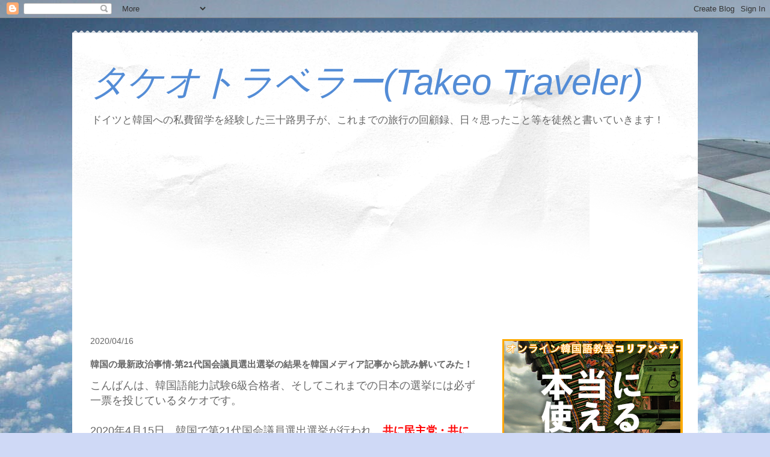

--- FILE ---
content_type: text/html; charset=UTF-8
request_url: https://www.takeo-traveler.com/2020/04/south-korea-21st-national-assembly-elections-review.html
body_size: 27927
content:
<!DOCTYPE html>
<html class='v2' dir='ltr' xmlns='http://www.w3.org/1999/xhtml' xmlns:b='http://www.google.com/2005/gml/b' xmlns:data='http://www.google.com/2005/gml/data' xmlns:expr='http://www.google.com/2005/gml/expr'>
<head>
<link href='https://www.blogger.com/static/v1/widgets/335934321-css_bundle_v2.css' rel='stylesheet' type='text/css'/>
<!-- twitter cards -->
<meta content='summary' name='twitter:card'/>
<meta content='@takechantomy' name='twitter:site'/>
<meta content='韓国の最新政治事情‐第21代国会議員選出選挙の結果を韓国メディア記事から読み解いてみた！ | タケオトラベラー(Takeo Traveler)' name='twitter:title'/>
<meta content='http://bloggerspice.appspot.com/postimage/https://www.takeo-traveler.com/2020/04/south-korea-21st-national-assembly-elections-review.html' name='twitter:image'/>
<meta content='2020年4月15日に韓国で行われた第21代国会議員選出選挙についての記事。' name='twitter:description'/>
<meta content='width=1100' name='viewport'/>
<meta content='text/html; charset=UTF-8' http-equiv='Content-Type'/>
<meta content='blogger' name='generator'/>
<link href='https://www.takeo-traveler.com/favicon.ico' rel='icon' type='image/x-icon'/>
<link href='https://www.takeo-traveler.com/2020/04/south-korea-21st-national-assembly-elections-review.html' rel='canonical'/>
<link rel="alternate" type="application/atom+xml" title="タケオトラベラー(Takeo Traveler) - Atom" href="https://www.takeo-traveler.com/feeds/posts/default" />
<link rel="alternate" type="application/rss+xml" title="タケオトラベラー(Takeo Traveler) - RSS" href="https://www.takeo-traveler.com/feeds/posts/default?alt=rss" />
<link rel="service.post" type="application/atom+xml" title="タケオトラベラー(Takeo Traveler) - Atom" href="https://www.blogger.com/feeds/1476640393958669576/posts/default" />

<link rel="alternate" type="application/atom+xml" title="タケオトラベラー(Takeo Traveler) - Atom" href="https://www.takeo-traveler.com/feeds/6650425591931567210/comments/default" />
<!--Can't find substitution for tag [blog.ieCssRetrofitLinks]-->
<link href='https://i.ytimg.com/vi/LHqnEE5axuI/0.jpg' rel='image_src'/>
<meta content='2020年4月15日に韓国で行われた第21代国会議員選出選挙についての記事。' name='description'/>
<meta content='https://www.takeo-traveler.com/2020/04/south-korea-21st-national-assembly-elections-review.html' property='og:url'/>
<meta content='韓国の最新政治事情‐第21代国会議員選出選挙の結果を韓国メディア記事から読み解いてみた！' property='og:title'/>
<meta content='2020年4月15日に韓国で行われた第21代国会議員選出選挙についての記事。' property='og:description'/>
<meta content='https://lh3.googleusercontent.com/blogger_img_proxy/AEn0k_tiKkX3LvervR3dpCeUsBMcbh_8siOvkTmzo7EQDo95SNt1FdnzKxF66_YsA6Po7VY0SZjkaWCtoVL0iP-8iSR6LEAJJ7puHZhjRQ=w1200-h630-n-k-no-nu' property='og:image'/>
<title>タケオトラベラー(Takeo Traveler): 韓国の最新政治事情&#8208;第21代国会議員選出選挙の結果を韓国メディア記事から読み解いてみた&#65281;</title>
<style id='page-skin-1' type='text/css'><!--
/*
-----------------------------------------------
Blogger Template Style
Name:     Travel
Designer: Sookhee Lee
URL:      www.plyfly.net
----------------------------------------------- */
/* Content
----------------------------------------------- */
body {
font: normal normal 13px 'Trebuchet MS',Trebuchet,sans-serif;
color: #666666;
background: #cfd9f6 url(//themes.googleusercontent.com/image?id=0BwVBOzw_-hbMZDgyZmJiZTMtNWUxNC00NjA1LWJhZWMtODc3ZWQwMzZiYjcz) repeat fixed top center;
}
html body .region-inner {
min-width: 0;
max-width: 100%;
width: auto;
}
a:link {
text-decoration:none;
color: #538cd6;
}
a:visited {
text-decoration:none;
color: #436590;
}
a:hover {
text-decoration:underline;
color: #ff9900;
}
.content-outer .content-cap-top {
height: 5px;
background: transparent url(//www.blogblog.com/1kt/travel/bg_container.png) repeat-x scroll top center;
}
.content-outer {
margin: 0 auto;
padding-top: 20px;
}
.content-inner {
background: #ffffff url(//www.blogblog.com/1kt/travel/bg_container.png) repeat-x scroll top left;
background-position: left -5px;
background-color: #ffffff;
padding: 20px;
}
.main-inner .date-outer {
margin-bottom: 2em;
}
/* Header
----------------------------------------------- */
.header-inner .Header .titlewrapper,
.header-inner .Header .descriptionwrapper {
padding-left: 10px;
padding-right: 10px;
}
.Header h1 {
font: italic normal 60px 'Trebuchet MS',Trebuchet,sans-serif;
color: #538cd6;
}
.Header h1 a {
color: #538cd6;
}
.Header .description {
color: #666666;
font-size: 130%;
}
/* Tabs
----------------------------------------------- */
.tabs-inner {
margin: 1em 0 0;
padding: 0;
}
.tabs-inner .section {
margin: 0;
}
.tabs-inner .widget ul {
padding: 0;
background: #000000 none repeat scroll top center;
}
.tabs-inner .widget li {
border: none;
}
.tabs-inner .widget li a {
display: inline-block;
padding: 1em 1.5em;
color: #ffffff;
font: normal bold 16px 'Trebuchet MS',Trebuchet,sans-serif;
}
.tabs-inner .widget li.selected a,
.tabs-inner .widget li a:hover {
position: relative;
z-index: 1;
background: #333333 none repeat scroll top center;
color: #ffffff;
}
/* Headings
----------------------------------------------- */
h2 {
font: normal bold 14px 'Trebuchet MS',Trebuchet,sans-serif;
color: #436590;
}
.main-inner h2.date-header {
font: normal normal 14px 'Trebuchet MS',Trebuchet,sans-serif;
color: #666666;
}
.footer-inner .widget h2,
.sidebar .widget h2 {
padding-bottom: .5em;
}
/* Main
----------------------------------------------- */
.main-inner {
padding: 20px 0;
}
.main-inner .column-center-inner {
padding: 10px 0;
}
.main-inner .column-center-inner .section {
margin: 0 10px;
}
.main-inner .column-right-inner {
margin-left: 20px;
}
.main-inner .fauxcolumn-right-outer .fauxcolumn-inner {
margin-left: 20px;
background: #ffffff none repeat scroll top left;
}
.main-inner .column-left-inner {
margin-right: 20px;
}
.main-inner .fauxcolumn-left-outer .fauxcolumn-inner {
margin-right: 20px;
background: #ffffff none repeat scroll top left;
}
.main-inner .column-left-inner,
.main-inner .column-right-inner {
padding: 15px 0;
}
/* Posts
----------------------------------------------- */
h3.post-title {
margin-top: 20px;
}
h3.post-title a {
font: normal bold 36px 'Trebuchet MS',Trebuchet,sans-serif;
color: #436590;
}
h3.post-title a:hover {
text-decoration: underline;
}
.main-inner .column-center-outer {
background: transparent none repeat scroll top left;
_background-image: none;
}
.post-body {
line-height: 1.4;
position: relative;
}
.post-header {
margin: 0 0 1em;
line-height: 1.6;
}
.post-footer {
margin: .5em 0;
line-height: 1.6;
}
#blog-pager {
font-size: 140%;
}
#comments {
background: #cccccc none repeat scroll top center;
padding: 15px;
}
#comments .comment-author {
padding-top: 1.5em;
}
#comments h4,
#comments .comment-author a,
#comments .comment-timestamp a {
color: #436590;
}
#comments .comment-author:first-child {
padding-top: 0;
border-top: none;
}
.avatar-image-container {
margin: .2em 0 0;
}
/* Comments
----------------------------------------------- */
#comments a {
color: #436590;
}
.comments .comments-content .icon.blog-author {
background-repeat: no-repeat;
background-image: url([data-uri]);
}
.comments .comments-content .loadmore a {
border-top: 1px solid #436590;
border-bottom: 1px solid #436590;
}
.comments .comment-thread.inline-thread {
background: transparent;
}
.comments .continue {
border-top: 2px solid #436590;
}
/* Widgets
----------------------------------------------- */
.sidebar .widget {
border-bottom: 2px solid #000000;
padding-bottom: 10px;
margin: 10px 0;
}
.sidebar .widget:first-child {
margin-top: 0;
}
.sidebar .widget:last-child {
border-bottom: none;
margin-bottom: 0;
padding-bottom: 0;
}
.footer-inner .widget,
.sidebar .widget {
font: normal normal 13px 'Trebuchet MS',Trebuchet,sans-serif;
color: #666666;
}
.sidebar .widget a:link {
color: #666666;
text-decoration: none;
}
.sidebar .widget a:visited {
color: #436590;
}
.sidebar .widget a:hover {
color: #666666;
text-decoration: underline;
}
.footer-inner .widget a:link {
color: #538cd6;
text-decoration: none;
}
.footer-inner .widget a:visited {
color: #436590;
}
.footer-inner .widget a:hover {
color: #538cd6;
text-decoration: underline;
}
.widget .zippy {
color: #000000;
}
.footer-inner {
background: transparent none repeat scroll top center;
}
/* Mobile
----------------------------------------------- */
body.mobile  {
background-size: 100% auto;
}
body.mobile .AdSense {
margin: 0 -10px;
}
.mobile .body-fauxcolumn-outer {
background: transparent none repeat scroll top left;
}
.mobile .footer-inner .widget a:link {
color: #666666;
text-decoration: none;
}
.mobile .footer-inner .widget a:visited {
color: #436590;
}
.mobile-post-outer a {
color: #436590;
}
.mobile-link-button {
background-color: #538cd6;
}
.mobile-link-button a:link, .mobile-link-button a:visited {
color: #ffffff;
}
.mobile-index-contents {
color: #666666;
}
.mobile .tabs-inner .PageList .widget-content {
background: #333333 none repeat scroll top center;
color: #ffffff;
}
.mobile .tabs-inner .PageList .widget-content .pagelist-arrow {
border-left: 1px solid #ffffff;
}
.ContactForm h2{
font-size:26px !important;
}
.form{
font-size:16px !important;
}
.contact-form-widget{
max-width:initial !important;
}
.contact-form-name,
.contact-form-email,
.form textarea {
max-width:initial !important;
width:95% !important;
&#12288;&#12288;height:initial !important;
border: 1px solid #ddd;
font-size:16px !important;
padding:6px 8px !important;
border-radius: 4px;
box-shadow: 1px 1px 2px rgba(0,0,0,.1) inset;
}
h4{
border-left: 8px #000077 solid;
font-size: 18px;
font-weight: bold;
margin: 5px 0;
padding: 5px 0 5px 10px;
}
--></style>
<style id='template-skin-1' type='text/css'><!--
body {
min-width: 1040px;
}
.content-outer, .content-fauxcolumn-outer, .region-inner {
min-width: 1040px;
max-width: 1040px;
_width: 1040px;
}
.main-inner .columns {
padding-left: 0;
padding-right: 340px;
}
.main-inner .fauxcolumn-center-outer {
left: 0;
right: 340px;
/* IE6 does not respect left and right together */
_width: expression(this.parentNode.offsetWidth -
parseInt("0") -
parseInt("340px") + 'px');
}
.main-inner .fauxcolumn-left-outer {
width: 0;
}
.main-inner .fauxcolumn-right-outer {
width: 340px;
}
.main-inner .column-left-outer {
width: 0;
right: 100%;
margin-left: -0;
}
.main-inner .column-right-outer {
width: 340px;
margin-right: -340px;
}
#layout {
min-width: 0;
}
#layout .content-outer {
min-width: 0;
width: 800px;
}
#layout .region-inner {
min-width: 0;
width: auto;
}
body#layout div.add_widget {
padding: 8px;
}
body#layout div.add_widget a {
margin-left: 32px;
}
--></style>
<link href='https://www.blogger.com/dyn-css/authorization.css?targetBlogID=1476640393958669576&amp;zx=d5971ca5-1efe-4e40-8b17-ba3e0b7c2db4' media='none' onload='if(media!=&#39;all&#39;)media=&#39;all&#39;' rel='stylesheet'/><noscript><link href='https://www.blogger.com/dyn-css/authorization.css?targetBlogID=1476640393958669576&amp;zx=d5971ca5-1efe-4e40-8b17-ba3e0b7c2db4' rel='stylesheet'/></noscript>
<meta name='google-adsense-platform-account' content='ca-host-pub-1556223355139109'/>
<meta name='google-adsense-platform-domain' content='blogspot.com'/>

<!-- data-ad-client=ca-pub-3328168034367015 -->

</head>
<body class='loading variant-flight'>
<div class='navbar section' id='navbar' name='Navbar'><div class='widget Navbar' data-version='1' id='Navbar1'><script type="text/javascript">
    function setAttributeOnload(object, attribute, val) {
      if(window.addEventListener) {
        window.addEventListener('load',
          function(){ object[attribute] = val; }, false);
      } else {
        window.attachEvent('onload', function(){ object[attribute] = val; });
      }
    }
  </script>
<div id="navbar-iframe-container"></div>
<script type="text/javascript" src="https://apis.google.com/js/platform.js"></script>
<script type="text/javascript">
      gapi.load("gapi.iframes:gapi.iframes.style.bubble", function() {
        if (gapi.iframes && gapi.iframes.getContext) {
          gapi.iframes.getContext().openChild({
              url: 'https://www.blogger.com/navbar/1476640393958669576?po\x3d6650425591931567210\x26origin\x3dhttps://www.takeo-traveler.com',
              where: document.getElementById("navbar-iframe-container"),
              id: "navbar-iframe"
          });
        }
      });
    </script><script type="text/javascript">
(function() {
var script = document.createElement('script');
script.type = 'text/javascript';
script.src = '//pagead2.googlesyndication.com/pagead/js/google_top_exp.js';
var head = document.getElementsByTagName('head')[0];
if (head) {
head.appendChild(script);
}})();
</script>
</div></div>
<div class='body-fauxcolumns'>
<div class='fauxcolumn-outer body-fauxcolumn-outer'>
<div class='cap-top'>
<div class='cap-left'></div>
<div class='cap-right'></div>
</div>
<div class='fauxborder-left'>
<div class='fauxborder-right'></div>
<div class='fauxcolumn-inner'>
</div>
</div>
<div class='cap-bottom'>
<div class='cap-left'></div>
<div class='cap-right'></div>
</div>
</div>
</div>
<div class='content'>
<div class='content-fauxcolumns'>
<div class='fauxcolumn-outer content-fauxcolumn-outer'>
<div class='cap-top'>
<div class='cap-left'></div>
<div class='cap-right'></div>
</div>
<div class='fauxborder-left'>
<div class='fauxborder-right'></div>
<div class='fauxcolumn-inner'>
</div>
</div>
<div class='cap-bottom'>
<div class='cap-left'></div>
<div class='cap-right'></div>
</div>
</div>
</div>
<div class='content-outer'>
<div class='content-cap-top cap-top'>
<div class='cap-left'></div>
<div class='cap-right'></div>
</div>
<div class='fauxborder-left content-fauxborder-left'>
<div class='fauxborder-right content-fauxborder-right'></div>
<div class='content-inner'>
<header>
<div class='header-outer'>
<div class='header-cap-top cap-top'>
<div class='cap-left'></div>
<div class='cap-right'></div>
</div>
<div class='fauxborder-left header-fauxborder-left'>
<div class='fauxborder-right header-fauxborder-right'></div>
<div class='region-inner header-inner'>
<div class='header section' id='header' name='ヘッダー'><div class='widget Header' data-version='1' id='Header1'>
<div id='header-inner'>
<div class='titlewrapper'>
<h1 class='title'>
<a href='https://www.takeo-traveler.com/'>
タケオトラベラー(Takeo Traveler)
</a>
</h1>
</div>
<div class='descriptionwrapper'>
<p class='description'><span>ドイツと韓国への私費留学を経験した三十路男子が&#12289;これまでの旅行の回顧録&#12289;日々思ったこと等を徒然と書いていきます&#65281;</span></p>
</div>
</div>
</div></div>
</div>
</div>
<div class='header-cap-bottom cap-bottom'>
<div class='cap-left'></div>
<div class='cap-right'></div>
</div>
</div>
</header>
<div class='tabs-outer'>
<div class='tabs-cap-top cap-top'>
<div class='cap-left'></div>
<div class='cap-right'></div>
</div>
<div class='fauxborder-left tabs-fauxborder-left'>
<div class='fauxborder-right tabs-fauxborder-right'></div>
<div class='region-inner tabs-inner'>
<div class='tabs section' id='crosscol' name='Cross-Column'><div class='widget HTML' data-version='1' id='HTML1'>
<h2 class='title'>ad1</h2>
<div class='widget-content'>
<script async src="//pagead2.googlesyndication.com/pagead/js/adsbygoogle.js"></script>
<!-- ad1 -->
<ins class="adsbygoogle"
     style="display:block"
     data-ad-client="ca-pub-3328168034367015"
     data-ad-slot="5181757081"
     data-ad-format="auto"></ins>
<script>
(adsbygoogle = window.adsbygoogle || []).push({});
</script>
<!-- Google tag (gtag.js) -->
<script async src="https://www.googletagmanager.com/gtag/js?id=G-198RGSSHBN"></script>
<script>
  window.dataLayer = window.dataLayer || [];
  function gtag(){dataLayer.push(arguments);}
  gtag('js', new Date());

  gtag('config', 'G-198RGSSHBN');
</script>
</div>
<div class='clear'></div>
</div></div>
<div class='tabs no-items section' id='crosscol-overflow' name='Cross-Column 2'></div>
</div>
</div>
<div class='tabs-cap-bottom cap-bottom'>
<div class='cap-left'></div>
<div class='cap-right'></div>
</div>
</div>
<div class='main-outer'>
<div class='main-cap-top cap-top'>
<div class='cap-left'></div>
<div class='cap-right'></div>
</div>
<div class='fauxborder-left main-fauxborder-left'>
<div class='fauxborder-right main-fauxborder-right'></div>
<div class='region-inner main-inner'>
<div class='columns fauxcolumns'>
<div class='fauxcolumn-outer fauxcolumn-center-outer'>
<div class='cap-top'>
<div class='cap-left'></div>
<div class='cap-right'></div>
</div>
<div class='fauxborder-left'>
<div class='fauxborder-right'></div>
<div class='fauxcolumn-inner'>
</div>
</div>
<div class='cap-bottom'>
<div class='cap-left'></div>
<div class='cap-right'></div>
</div>
</div>
<div class='fauxcolumn-outer fauxcolumn-left-outer'>
<div class='cap-top'>
<div class='cap-left'></div>
<div class='cap-right'></div>
</div>
<div class='fauxborder-left'>
<div class='fauxborder-right'></div>
<div class='fauxcolumn-inner'>
</div>
</div>
<div class='cap-bottom'>
<div class='cap-left'></div>
<div class='cap-right'></div>
</div>
</div>
<div class='fauxcolumn-outer fauxcolumn-right-outer'>
<div class='cap-top'>
<div class='cap-left'></div>
<div class='cap-right'></div>
</div>
<div class='fauxborder-left'>
<div class='fauxborder-right'></div>
<div class='fauxcolumn-inner'>
</div>
</div>
<div class='cap-bottom'>
<div class='cap-left'></div>
<div class='cap-right'></div>
</div>
</div>
<!-- corrects IE6 width calculation -->
<div class='columns-inner'>
<div class='column-center-outer'>
<div class='column-center-inner'>
<div class='main section' id='main' name='メイン'><div class='widget Blog' data-version='1' id='Blog1'>
<div class='blog-posts hfeed'>

          <div class="date-outer">
        
<h2 class='date-header'><span>2020/04/16</span></h2>

          <div class="date-posts">
        
<div class='post-outer'>
<div class='post hentry uncustomized-post-template' itemprop='blogPost' itemscope='itemscope' itemtype='http://schema.org/BlogPosting'>
<meta content='https://i.ytimg.com/vi/LHqnEE5axuI/0.jpg' itemprop='image_url'/>
<meta content='1476640393958669576' itemprop='blogId'/>
<meta content='6650425591931567210' itemprop='postId'/>
<a name='6650425591931567210'></a>
<h3 class='post-title entry-title' itemprop='name'>
韓国の最新政治事情&#8208;第21代国会議員選出選挙の結果を韓国メディア記事から読み解いてみた&#65281;
</h3>
<div class='post-header'>
<div class='post-header-line-1'></div>
</div>
<div class='post-body entry-content' id='post-body-6650425591931567210' itemprop='articleBody'>
<div dir="ltr" style="text-align: left;" trbidi="on">
<span style="font-size: large;">こんばんは&#12289;韓国語能力試験6級合格者&#12289;そしてこれまでの日本の選挙には必ず一票を投じているタケオです&#12290;</span><br />
<span style="font-size: large;"><br /></span>
<span style="font-size: large;">2020年4月15日&#12289;韓国で第21代国会議員選出選挙が行われ&#12289;<b><span style="color: red;">共に民主党&#12539;共に民主党の与党が300議席中180議席獲得という歴史的圧勝</span></b>を成し遂げました&#12290;</span><br />
<span style="font-size: large;"><br /></span><span style="font-size: large;">本記事では&#12289;下記リンクの記事に引き続いた形で&#12289;今回の選挙の結果&#12289;そしてそれを韓国メディアがどのように分析しているのかを中心に調べてみました&#12290;</span><br />
<span style="font-size: large;"><br /></span>
<br />
<blockquote class="embedly-card">
<h4>
<a href="https://www.takeo-traveler.com/2020/04/south-korea-21st-national-assembly-elections-preview.html">韓国の最新政治事情&#8208;第21代国会議員選出選挙直前&#12289;前回選挙からの主な変更点&#65286;準連動型比例代表制と衛星政党について調べてみた&#65281;</a></h4>
こんばんは&#12289;韓国語能力試験6級合格者&#12289;そしてこれまでの日本の選挙には必ず一票を投じているタケオです&#12290; 2020年4月15日&#12289;韓国では第21代国会議員選出選挙が行われます&#12290; これに先立ち&#12289;韓国政党主要候補者と&#12289;前回選挙からの変更点について&#12300;準連動型比例代表制&#12301;導入を中心に調べてみました&#12290;...</blockquote>
<script async="" charset="UTF-8" src="//cdn.embedly.com/widgets/platform.js"></script>
<span style="font-size: large;"><br /></span>
<br />
<span style="font-size: large;"><b><span style="font-size: large;">目次</span></b></span><br />
<b><u><span style="font-size: large;"><a href="https://www.takeo-traveler.com/2020/04/httpssouth-korea-21st-national-assembly-elections-review.html#takeo1">1.&#12288;投票率</a></span></u></b><br />
<b><u><span style="font-size: large;"><a href="https://www.takeo-traveler.com/2020/04/httpssouth-korea-21st-national-assembly-elections-review.html#takeo2">2.&#12288;韓国主要政党別選挙結果</a></span></u></b><br />
<b><u><span style="font-size: large;"><a href="https://www.takeo-traveler.com/2020/04/httpssouth-korea-21st-national-assembly-elections-review.html#takeo3">3.&#12288;主要候補者選挙結果</a></span></u></b><br />
<b><u><span style="font-size: large;"><a href="https://www.takeo-traveler.com/2020/04/httpssouth-korea-21st-national-assembly-elections-review.html#takeo4">4.&#12288;韓国各メディアの選挙結果考察&#65306;放送局</a></span></u></b><br />
<b><u><span style="font-size: large;"><a href="https://www.takeo-traveler.com/2020/04/httpssouth-korea-21st-national-assembly-elections-review.html#takeo5">5.&#12288;韓国各メディアの選挙結果考察&#65306;新聞社説</a></span></u></b><br />
<b><u><span style="font-size: large;"><a href="https://www.takeo-traveler.com/2020/04/httpssouth-korea-21st-national-assembly-elections-review.html#takeo6">6.&#12288;終わりに</a></span></u></b><br />
<span style="font-size: large;"><br /></span>
<span style="font-size: large;"><br /></span>
<span style="font-size: large;"><br /></span>
<span style="font-size: large;"><br /></span>
<br />
<h4 id="takeo1">
<span style="color: red;">1.&#12288;投票率</span></h4>
<span style="font-size: large;"><br /></span><span style="font-size: large;">速報値ではありますが<b><span style="color: red;">66.2%</span></b>で&#12289;2016年に行われた前回第20代国会議員選出選挙時の58.0%より8.2%増加しているだけでなく&#12289;<b><span style="color: red;">1996年実施第14代選挙以降での最高記録</span></b>だそうです&#12290;</span><br />
<span style="font-size: large;"><br /></span>
<span style="font-size: large;"><br /></span>
<br />
<div class="separator" style="clear: both; text-align: center;">
<iframe allowfullscreen="" class="YOUTUBE-iframe-video" data-thumbnail-src="https://i.ytimg.com/vi/LHqnEE5axuI/0.jpg" frameborder="0" height="266" src="https://www.youtube.com/embed/LHqnEE5axuI?feature=player_embedded" width="320"></iframe></div>
<div style="text-align: center;">
<span style="font-size: large;">2020年4月15日聯合ニュースTV配信&#12300;&#12304;選択4.15&#12305;21第総選挙投票率66.2%&#12288;開票作業進む([선택 4&#183;15] 21대 총선 투표율 66.2%&#8230;개표작업 한창)&#12301;&#65288;韓国語&#65289;</span></div>
<span style="font-size: large;"><br /></span>
<span style="font-size: large;"><br /></span>
<span style="font-size: large;"><br /></span>
<span style="font-size: large;"><br /></span>
<br />
<h4 id="takeo2">
<span style="color: red;">2.&#12288;韓国主要政党別選挙結果</span></h4>
<span style="font-size: large;"><br /></span>
<br />
<span style="font-size: large;">この項では&#12289;<a href="http://program.kbs.co.kr/1tv/culture/2020vote/pc/detail.html?smenu=a82516" rel="nofollow" target="_blank">開票現況&#65372;KBS第21代国会議員選挙&#65288;韓国語&#65289;</a>を基に&#12289;韓国主要政党別の選挙結果を見ていきます&#12290;</span><br />
<span style="font-size: large;"><br /></span>
<span style="font-size: large;"><br /></span>
<b><span style="font-size: large;">&#9675;共に民主党(더불어민주당&#12289;トブロミンジュダン)</span></b><br />
<span style="font-size: large;"><br /></span>
<span style="font-size: large;">比例代表専門政党の共に市民党(더불어시민당&#12289;トブロシミンダン)を加えると&#12289;現在の議席数128議席から180議席と大幅に議席数を伸ばし&#12289;<b><span style="color: red;">議会内第1党を維持するだけでなく&#12289;より加速度を増して安定的に法案を可決できる体制</span></b>が整いました&#12290;</span><br />
<span style="font-size: large;"><br /></span><span style="font-size: large;">前回と同様ソウル特別市(서울특별시)の49地域区中41&#12289;仁川広域市(인천광역시)の13地域区中11&#12289;京畿道(경기도)の59地域区中51で勝利する等首都圏で多くの議席を獲得した上&#12289;旧国民の党(국민의당&#12289;現在の民生党の前身)に票田を奪われていた光州広域市(광주광역시)と全羅道(전라도)の湖南地方(호남지방)でも&#12289;全28地域区中27の地域区で勝利しました&#12290;</span><br />
<span style="font-size: large;"><br /></span>
<span style="font-size: large;"><br /></span>

<b><span style="font-size: large;">&#9675;未来統合党(미래통합당&#12289;ミレトンハプタン)</span></b><br />
<span style="font-size: large;"><br /></span><span style="font-size: large;">比例代表専用政党の未来韓国党(미래한국당&#12289;ミレハングッタン)を加えても&#12289;現在の議席数112議席から103議席に減らし&#12289;<b><span style="color: red;">歴史的惨敗を喫しました</span></b>&#12290;</span><br />
<span style="font-size: large;"><br /></span><span style="font-size: large;">従来の票田である&#12539;大邱広域市(대구광역시)&#12539;蔚山広域市(울산광역시)&#12539;慶尚道(경상도)では圧勝したものの&#12289;釜山広域市(부산광역시)の中の3地域区で共に民主党に議席を奪われ&#12289;そして何よりも首都圏であるソウル特別市(서울특별시)の49地域区中8つ&#12289;仁川広域市(인천광역시)の13地域区中1つ&#12289;京畿道(경기도)の59地域区中7つしか勝てなかったことが非常に大きく響きました&#12290;</span><br />
<span style="font-size: large;"><br /></span>
<span style="font-size: large;"><br /></span>

<span style="font-size: large;"><b style="font-size: medium;"><span style="font-size: large;">&#9675;民生党(민생당&#12289;ミンセンダン)</span></b></span><br />
<span style="font-size: large;"><br /></span>
<span style="font-size: large;">現在の議席数は20議席ですが&#12289;今回の選挙では<b><span style="color: red;">議席を1つも獲得出来ませんでした&#12290;</span></b></span><br />
<span style="font-size: large;"><br /></span><span style="font-size: large;">前身である旧国民の党時代の前回第20代選挙時に票田であった光州広域市&#12539;全羅道で共に民主党候補者に敗れたことが大きな要因です&#12290;</span><br />
<span style="font-size: large;"><br /></span>
<span style="font-size: large;">比例代表でも政党得票率は2.7%に留まり&#12289;議席獲得条件である政党得票率3&#65285;以上を満たすことが出来ませんでした&#12290;</span><br />
<span style="font-size: large;"><br /></span>
<span style="font-size: large;"><br /></span>


<span style="font-size: large;"><b>&#9675;正義党(정의당&#12289;チョンウィダン)</b></span><br />
<span style="font-size: large;"><br /></span>
<b><span style="color: red;"><span style="font-size: large;">現在の議席数6議席を維持</span><span style="font-size: large;">&#12290;</span></span></b><br />
<span style="font-size: large;"><br /></span><span style="font-size: large;">地域区での議席獲得数は1つのみでしたが&#12289;比例代表での政党得票率は9.6%で5議席を得ました&#12290;</span><br />
<span style="font-size: large;"><br /></span>
<span style="font-size: large;">しかし&#12289;<b><span style="color: red;">準連動型比例代表制導入によって増える可能性のあった正義党議席数が&#12289;未来統合党及び共に民主党が比例代表専門政党&#12289;所謂衛星政党(위성정당&#12289;ウィソンジョンダン)を設立した影響で伸びなかった</span></b>ことは&#12289;今回の導入を含む公職選挙法改正を当初発議した政党としては何とも皮肉な結果となりました&#12290;</span><br />
<span style="font-size: large;"><br /></span>
<span style="font-size: large;"><br /></span>
<span style="font-size: large;"><br /></span>
<span style="font-size: large;"><br /></span>



<br />
<h4 id="takeo3">
<span style="color: red;">3.&#12288;主要候補者選挙結果</span></h4>
<span style="font-size: large;"><br /></span>
<br />
<span style="font-size: large;">この項では&#12289;前回記事でご紹介した主要候補者別の結果を&#12289;同じく<a href="http://program.kbs.co.kr/1tv/culture/2020vote/pc/detail.html?smenu=a82516" rel="nofollow" target="_blank">開票現況&#65372;KBS第21代国会議員選挙&#65288;韓国語&#65289;</a>の情報を基に見ていきます&#12290;</span><br />
<span style="font-size: large;"><br /></span><span style="font-size: large;"><br /></span><b><span style="font-size: large;">&#9675;共に民主党(더불어민주당&#12289;トブロミンジュダン)</span></b><br />
<span style="font-size: large;"><br /></span><span style="font-size: large;"><b>李洛淵(이낙연&#12289;イ&#12539;ナギョン)</b></span><br />
<span style="font-size: large;">黄教安(황교안&#12289;ファン&#12539;ギョアン)未来統合党候補に得票率18.4%の差で勝ちました&#12290;</span><br />
<span style="font-size: large;"><br /></span>
<span style="font-size: large;"><b>禹相虎(우상호&#12289;ウ&#12539;サンホ)</b></span><br />
<span style="font-size: large;">李性憲(</span><span style="font-size: large;">이성헌</span><span style="font-size: large;">&#12289;イ&#12539;ソンホン)未来統合党候補に得票率11.6%の差で勝ちました&#12290;</span><br />
<span style="font-size: large;"><br /></span>
<span style="font-size: large;"><br /></span><b><span style="font-size: large;">&#9675;未来統合党(미래통합당&#12289;ミレトンハプタン)</span></b><br />
<span style="font-size: large;"><br /></span><span style="font-size: large;"><b>黄教安(황교안&#12289;ファン&#12539;ギョアン)</b></span><br />
<span style="font-size: large;">共に民主党の李洛淵候補に敗れました&#12290;</span><br />
<span style="font-size: large;">尚&#12289;党全体としての選挙惨敗の責任を取る形で&#12289;代表職を辞任しました&#12290;</span><br />
<span style="font-size: large;"><br /></span><span style="font-size: large;"><b>呉世勲(오세훈&#12289;オ&#12539;セフン)</b></span><br />
<span style="font-size: large;">2019年4月から大統領府報道官を務めていた元KBSアナウンサー&#12289;選挙初挑戦の高旼廷(고민정&#12289;コ&#12539;ミンジョン)共に民主党候補に得票率僅か2.5%の差&#65288;2,746票差&#65289;で敗れました</span><span style="font-size: large;">&#12290;</span><br />
<span style="font-size: large;"><br /></span><span style="font-size: large;"><b>羅卿瑗(나경원&#12289;ナ&#12539;ギョンウォン)</b></span><br />
<span style="font-size: large;">裁判官出身で選挙初挑戦の</span><span style="font-size: large;">李寿珍(이수진&#12289;イ&#12539;スジン)共に民主党候補に得票率7.1%の差で敗れました&#12290;</span><br />
<span style="font-size: large;"><br /></span><span style="font-size: large;"><br /></span><span style="font-size: large;"><b style="font-size: medium;"><span style="font-size: large;">&#9675;民生党(민생당&#12289;ミンセンダン)</span></b></span><br />
<span style="font-size: large;"><br /></span><span style="font-size: large;"><b>金昌和(김정화&#12289;キム&#12539;ジョンファ)</b></span><br />
<span style="font-size: large;">党としての比例代表での議席を獲得できなかったため&#12289;当選には至りませんでした&#12290;</span><br />
<span style="font-size: large;"><br /></span>
<span style="font-size: large;"><b>柳成葉(유성엽&#12289;ユ&#12539;ソンヨプ)</b></span><br />
<span style="font-size: large;">元ソウル特別市職員で選挙初挑戦の</span><span style="font-size: large;">ユン</span><span style="font-size: large;">&#12539;ジュンビョン</span><span style="font-size: large;">(윤준병</span><span style="font-size: large;">)共に民主党候補に得票率39.5%の大差で敗れました&#12290;</span><br />
<span style="font-size: large;"><br /></span><span style="font-size: large;"><b>鄭東泳(정동영&#12289;チョン&#12539;ドンヨン)</b></span><br />
<span style="font-size: large;">キム&#12539;ソンジュ(김성주</span><span style="font-size: large;">)共に民主党候補に得票率34.6%の大差で敗れました&#12290;</span><br />
<span style="font-size: large;"><br /></span><span style="font-size: large;"><b>千正培(천정배&#12289;チョン&#12539;チョンベ)</b></span><br />
<span style="font-size: large;">三星電子(삼성전자&#12289;サムソンチョンジャ)時代には専務まで勤め上げた梁香子(양향자</span><span style="font-size: large;">&#12289;ヤン&#12539;ヒョンジャ)共に民主党候補に得票率56.2%の大差で敗れました&#12290;</span><br />
<span style="font-size: large;"><br /></span><span style="font-size: large;"><br /></span><span style="font-size: large;"><b>&#9675;正義党(정의당&#12289;チョンウィダン)</b></span><br />
<span style="font-size: large;"><br /></span><span style="font-size: large;"><b>沈相奵(심상정&#12289;シム&#12539;サンジョン)</b></span><br />
<span style="font-size: large;">イ&#12539;ギョンファン(이경환)未来統合党候補に得票率5.6%の差で勝ちました&#12290;</span><br />
<span style="font-size: large;">尚&#12289;正義党で勝利した唯一の地域区となりました</span><span style="font-size: large;">&#12290;</span><br />
<span style="font-size: large;"><br /></span>
<span style="font-size: large;"><br /></span>
<span style="font-size: large;"><br /></span>
<span style="font-size: large;"><br /></span>


<br />
<h4 id="takeo4">
<span style="color: red;">4.&#12288;韓国各メディアの選挙結果考察&#65306;放送局</span></h4>
<span style="font-size: large;"><br /></span>
<br />
<span style="font-size: large;">共同で出口調査を行っていた所謂&#12300;地上3波(지상3파)&#12301;のKBS&#12539;MBC&#12539;SBSは&#12289;選挙結果がほぼ確定した後のニュースとして一様に<b><span style="color: red;">&#12300;安定を選択&#12301;</span></b>との見出しを付けて報じました&#12290;</span><br />
<span style="font-size: large;"><br /></span>
<span style="font-size: large;"><a href="http://news.kbs.co.kr/news/view.do?ncd=4425757" rel="nofollow" target="_blank"><b>KBS&#65306;&#12300;コロナ災難に安定選んだ&#65281;&#12288;民主党180席大勝(코로나 재난에 &#8216;안정&#8217; 택했다!&#8230;민주당 180석 &#8216;대승&#8217;)&#12301;</b></a></span><br />
<span style="font-size: large;"><br /></span>
<span style="font-size: large;"><a href="https://imnews.imbc.com/replay/2020/nw1200/article/5733809_32496.html" rel="nofollow" target="_blank"><b>MBC&#65306;&#12300;&#12304;選択2020&#12305;民主党180席圧勝&#12288;審判より安定選んだ&#65281;([선택2020] 민주당 180석 압승&#8230;"심판보다 안정 택했다")&#12301;</b></a></span><br />
<span style="font-size: large;"><br /></span>
<span style="font-size: large;"><a href="https://news.sbs.co.kr/news/endPage.do?news_id=N1005748508" rel="nofollow" target="_blank"><b>SBS&#65306;&#12300;与党180席確保の前例なき圧勝&#12288;牽制より安定選んだ('與 180석 확보' 전례 없는 압승&#8230;견제보다 안정 택했다)&#12301;</b></a></span><br />
<span style="font-size: large;"></span>
<span style="font-size: large;"><br /></span>
<span style="font-size: large;"><br /></span>
<br />
<span style="font-size: large;"><br /></span>
<span style="font-size: large;"><br /></span>
<br />
<h4 id="takeo5">
<span style="color: red;">5.&#12288;韓国各メディアの選挙結果考察&#65306;新聞社説</span></h4>
<span style="font-size: large;"><br /></span>
<br />
<span style="font-size: large;">次に韓国を代表する各新聞の社説を読んでいきます&#12290;</span><br />
<span style="font-size: large;"><br /></span>
<span style="font-size: large;"><br /></span>
<a href="http://news.chosun.com/site/data/html_dir/2020/04/16/2020041600112.html" rel="nofollow" target="_blank"><span style="font-size: large;"><b>朝鮮日報&#65306;&#12300;記録的な与党圧勝&#12289;前例無きこの力を国民のための政策転換に使ってくれることを願う(기록적 與 압승, 전례 없는 이 힘을 국민 위한 정책 전환에 쓰길)&#12301;</b></span></a><br />
<span style="font-size: large;"><br /></span>
<span style="font-size: large;">共に民主党圧勝という結果に対して&#12300;他の選挙関心事をブラックホールのように飲み込んだコロナ問題が助けになった(모든 총선 이슈를 블랙홀처럼 집어삼킨 코로나 사태가 도움을 줬다)&#12301;と分析&#12290;</span><br />
<span style="font-size: large;"><br /></span>
<span style="font-size: large;">その上で与党と文在寅大統領政権に対し&#12289;&#12300;経済は薄氷を履むが如く危機的局面にあり&#12289;外交&#12539;安保は四面楚歌の状況だ(경제는 살얼음판을 걸어가는 것처럼 위태한 국면이고, 외교 안보는 사방에 도움을 구할 곳이 없을 정도로 외로운 처지)&#12301;とし&#12289;COVID-19感染拡大防止のみならず&#12289;経済&#12539;外交&#12539;安保問題にも力を注ぐよう求めています&#12290;</span><br />
<span style="font-size: large;"><br /></span>
<span style="font-size: large;"><br /></span>
<a href="http://news.chosun.com/site/data/html_dir/2020/04/16/2020041600102.html" rel="nofollow" style="font-size: large;" target="_blank"><span style="font-size: large;"><b>朝鮮日報&#65306;&#12300;文政権失政どんなに大きくとも&#12289;民心は統合党に票投じず(文정권 실정 아무리 커도, 민심은 통합당을 안 찍었다 )&#12301;</b></span></a><br />
<span style="font-size: large;"><br /></span>
<span style="font-size: large;">未来統合党の代表職を辞した黄教安氏を&#12289;&#12300;弾劾当時に国務総理だった人が党の顔になり&#12289;選挙の行方を左右する中道層の民心を得るのに根本的限界があった&#12290;党の改革のために何をしたのか知らない&#12290;</span><span style="font-size: large;">(</span><span style="font-size: large;">탄핵 당시 총리였던 사람이 당의 얼굴이 되면서 선거의 향방을 좌우하는 중도층 민심을 얻는 데 근본적 한계를 갖게 됐다. 황교안 대표는 이후 당의 혁신을 위해 무엇을 했는지 알 수 없다</span><span style="font-size: large;">.</span><span style="font-size: large;">)&#12301;と評価&#12290;</span><br />
<span style="font-size: large;"><br /></span>
<span style="font-size: large;">未来統合党に対し&#12300;完全な世代交代を成し&#12289;犠牲と献身を通じて自由民主を守る政党に生まれ変わらなければならない&#12290;(</span><span style="font-size: large;">완전한 세대교체를 이루고 희생과 헌신을 통해 자유 민주를 수호하는 정당으로 거듭나야 한다</span><span style="font-size: large;">.</span><span style="font-size: large;">)&#12301;と指摘しています&#12290;</span><br />
<span style="font-size: large;"><br /></span>
<span style="font-size: large;"><br /></span>

<a href="http://www.donga.com/news/Column/article/all/20200416/100677800/1" rel="nofollow" target="_blank"><span style="font-size: large;"><b>東亜日報&#65306;&#12300;圧勝の与党&#12289;謙虚な姿勢でコロナ国難克服の政策運営を(압승한 與, 겸손한 자세로 코로나 국난 극복 협치 나서라)&#12301;</b></span></a><br />
<span style="font-size: large;"><br /></span>
<span style="font-size: large;">歴史的惨敗を喫した未来統合党に対し&#12300;新しく生まれ変わらなければ&#12289;野党の政権交代能力に対する国民の疑念が続くだろう(환골탈태하지 않는다면 야당의 수권 능력에 대한 국민의 의구심은 계속될 것이다)&#12301;と注文&#12290;</span><br />
<span style="font-size: large;"><br /></span>
<span style="font-size: large;">一方で共に民主党&#12539;共に市民党と文在寅大統領政権に対しては&#12300;全国規模での経済危機局面を克服するためにも&#12289;野党を清算対象ではなく国政運営上のパートナーとして協調(</span><span style="font-size: large;">전방위에 걸친 경제위기의 파고를 넘기 위해서도 야당을 청산 대상이 아닌 국정 파트너로 삼아 함께하는 협치)</span><span style="font-size: large;">&#12301;することを求めています&#12290;</span><br />
<span style="font-size: large;"><br /></span>
<span style="font-size: large;"><br /></span>

<span style="font-size: large;"><a href="https://news.joins.com/article/23755504" rel="nofollow" target="_blank"><b>中央日報&#65306;&#12300;国難克服のため与党に手を差し伸べた民心を謙虚に受け入れよ(국난 극복 위해 여당 손 들어준 민심 겸허히 수용해야)&#12301;</b></a></span><br />
<span style="font-size: large;"><br /></span>
<span style="font-size: large;">圧勝の与党そして文在寅大統領政権に対し&#12300;今回の選挙結果がコロナ危機を克服して経済を立て直して欲しいという民心が反映されたものであることを今一度心に留めて&#12289;死活問題とするのが適切(</span><span style="font-size: large;">이번 선거 결과가 코로나 위기를 극복하고 경제를 살려달라는 민심이 반영된 것임을 거듭 명심해 사활을 걸어야 마땅)&#12301;として&#12289;COVID-19感染拡大抑制後の経済再建を求めています&#12290;</span><br />
<span style="font-size: large;"><br /></span>

<span style="font-size: large;"><br /></span>
<a href="http://news.khan.co.kr/kh_news/khan_art_view.html?artid=202004152246025&amp;code=990101" rel="nofollow" target="_blank"><span style="font-size: large;"><b>京郷新聞&#65306;&#12300;与党の単独過半数&#12288;民心は国政安定を選んだ(여당의 단독 과반, 민심은 국정 안정을 택했다)&#12301;</b></span></a><br />
<span style="font-size: large;"><br /></span>
<span style="font-size: large;">共に民主党が地域区で大勝した一方で&#12300;大統領支持率を大幅に下回る与党得票率は反省しなければならない(</span><span style="font-size: large;">대통령 지지율에 훨씬 하회하는 여당 득표율은 자성해야 한다)</span><span style="font-size: large;">&#12301;とし&#12289;&#12300;政権与党は謙遜して取り組む時こそ大きな国政エネルギーを集められることを肝に銘じ&#12289;政治&#12539;検察&#12539;経済の体質改革の手綱を締め直さなければならない(</span><span style="font-size: large;">여권은 겸손해야 더 큰 국정 에너지를 모을 수 있다는 것을 명심하고 정치&#183;검찰&#183;경제 체질 개혁의 고삐를 다잡아야 한다)</span><span style="font-size: large;">&#12301;と指摘しています&#12290;</span><br />
<span style="font-size: large;"><br /></span>
<span style="font-size: large;"><br /></span>

<a href="http://www.hani.co.kr/arti/opinion/editorial/937276.html#csidx9d2b77db210adcb809b48c2fca0c5ee" rel="nofollow" target="_blank"><span style="font-size: large;"><b>ハンギョレ新聞&#65306;&#12300;文在寅政権に力を与えた民心&#12288;野党を裁いた(&#8216;문재인 정부&#8217; 힘 실은 민심, 야당을 심판했다)&#12301;</b></span></a><br />
<span style="font-size: large;"><br /></span>
<span style="font-size: large;">&#12300;現政権がコロナに上手く対応したという国民の評価が共に民主党の選挙勝利に寄与したのは否定できない(</span><span style="font-size: large;">현 정부가 코로나 대응을 잘했다는 국민의 평가가 민주당 선거 승리에 기여했음은 부인할 수 없다)</span><span style="font-size: large;">&#12301;と分析した上で&#12289;&#12300;これまでのコロナ対応では良い成績表をもらったが&#12289;ここで安住してはならない&#12290;何よりも本格化している経済危機の克服に総力を挙げるべきだ(</span><span style="font-size: large;">지금까지 코로나 대응에선 좋은 성적표를 받았지만 여기서 안주해선 안 된다. 무엇보다 본격화하기 시작한 경제 위기를 극복하는 데 총력을 다해야 한다.)</span><span style="font-size: large;">&#12301;と指摘&#12290;</span><br />
<span style="font-size: large;"><br /></span>
<span style="font-size: large;">一方歴史的惨敗の未来統合党&#12539;未来韓国党に対しては&#12300;身を削る程の自省と完全に新しく生まれるという覚悟で作り直す(</span><span style="font-size: large;">뼈를 깎는 자성과 완전히 새로 태어난다는 각오로 환골탈태)</span><span style="font-size: large;">&#12301;ことを求めています&#12290;</span><br />
<span style="font-size: large;"><br /></span>
<span style="font-size: large;"><br /></span>
<span style="font-size: large;"><br /></span>
<span style="font-size: large;">以上5紙の社説の核心部分を読んでいきましたが&#12289;共通しているのは以下3点だと思います&#12290;</span><br />
<span style="font-size: large;"><br /></span>
<span style="color: red; font-size: large;"><b>1.&#12288;共に民主党&#12539;共に民主党圧勝にはCOVID-19感染拡大防止への対応が大きく寄与</b></span><br />
<span style="color: red; font-size: large;"><b>2.&#12288;共に民主党及び文在寅大統領政権に対し経済再建を要求</b></span><br />
<span style="color: red; font-size: large;"><b>3.&#12288;未来統合党に対し体制刷新を要求</b></span>
<span style="font-size: large;"><br /></span>
<span style="font-size: large;"><br /></span>
<span style="font-size: large;"><br /></span>
<span style="font-size: large;"><br /></span>
<br />
<h4 id="takeo6">
<span style="color: red;">6.&#12288;終わりに</span></h4>
<span style="font-size: large;"><br /></span>
<br />
<span style="font-size: large;">国会議員選出選挙で1つの政党だけで過半数の議席を獲得したのは&#12289;<a href="https://news.sbs.co.kr/news/endPage.do?news_id=N1005748508" rel="nofollow" target="_blank">SBS&#65306;&#12300;与党180席確保の前例なき圧勝&#12288;牽制より安定選んだ('與 180석 확보' 전례 없는 압승&#8230;견제보다 안정 택했다)&#12301;</a>によると&#12289;当時盧武鉉(노무현&#12289;ノ&#12539;ムヒョン)大統領政権下で2004年に行われた第17代国会議員選出選挙以来なのだそうですが&#12289;更に調べてみると現在の共に民主党の前身である</span><span style="font-size: large;">開かれたウリ党(열린우리당&#12289;ヨルリンウリダン)が当時獲得した議席数は152であって&#12289;今回の共に民主党&#12539;共に市民党の180議席というのは&#12289;本当に歴史的な圧勝と言って良い規模になります&#12290;</span><br />
<span style="font-size: large;"><br /></span>
<span style="font-size: large;">一方で&#12289;前項で紹介した京郷新聞の社説で指摘されていますが&#12289;</span><b><span style="color: red; font-size: large;">比例代表での共に市民党政党得票率が33.3%の2位に留まり&#12289;未来韓国党が33.8%で1位になっている点</span></b><span style="font-size: large;">に個人的には注目しています&#12290;</span><br />
<span style="font-size: large;"><br /></span>
<span style="font-size: large;">これは&#12289;<b><span style="color: red;">共に民主党と未来統合党の政党支持率は非常に拮抗している</span></b>ことを表していると言えます&#12290;</span><br />
<span style="font-size: large;"><br /></span>
<span style="font-size: large;">文在寅大統領の任期が切れる2022年までは安定した国会運営が出来そうですが&#12289;現在新規感染者数が低水準を維持しているCOVID-19の感染拡大防止対策や経済再建で失策を犯せば&#12289;特に未来統合党支持者たちの不満が高まり&#12289;政治&#12539;社会の混乱に繋がる可能性も否定は出来ないと思います&#12290;</span><br />
<span style="font-size: large;"><br /></span>
<span style="font-size: large;">向こう2年間で韓国の政治&#12539;社会がどのように変化していくのか&#12289;今後も関心を持ち続けたいと思います</span><span style="font-size: large;">&#12290;</span><br />
<span style="font-size: large;"><br /></span></div>
<div style='clear: both;'></div>
</div>
<div class='post-footer'>
<div class='post-footer-line post-footer-line-1'>
<span class='post-author vcard'>
投稿者
<span class='fn' itemprop='author' itemscope='itemscope' itemtype='http://schema.org/Person'>
<meta content='https://www.blogger.com/profile/14328720048489926129' itemprop='url'/>
<a class='g-profile' href='https://www.blogger.com/profile/14328720048489926129' rel='author' title='author profile'>
<span itemprop='name'>Takeo</span>
</a>
</span>
</span>
<span class='post-timestamp'>
時刻:
<meta content='https://www.takeo-traveler.com/2020/04/south-korea-21st-national-assembly-elections-review.html' itemprop='url'/>
<a class='timestamp-link' href='https://www.takeo-traveler.com/2020/04/south-korea-21st-national-assembly-elections-review.html' rel='bookmark' title='permanent link'><abbr class='published' itemprop='datePublished' title='2020-04-16T23:30:00+09:00'>23:30</abbr></a>
</span>
<span class='post-comment-link'>
</span>
<span class='post-icons'>
<span class='item-control blog-admin pid-1445004820'>
<a href='https://www.blogger.com/post-edit.g?blogID=1476640393958669576&postID=6650425591931567210&from=pencil' title='投稿を編集'>
<img alt='' class='icon-action' height='18' src='https://resources.blogblog.com/img/icon18_edit_allbkg.gif' width='18'/>
</a>
</span>
</span>
<div class='post-share-buttons goog-inline-block'>
<a class='goog-inline-block share-button sb-email' href='https://www.blogger.com/share-post.g?blogID=1476640393958669576&postID=6650425591931567210&target=email' target='_blank' title='メールで送信'><span class='share-button-link-text'>メールで送信</span></a><a class='goog-inline-block share-button sb-blog' href='https://www.blogger.com/share-post.g?blogID=1476640393958669576&postID=6650425591931567210&target=blog' onclick='window.open(this.href, "_blank", "height=270,width=475"); return false;' target='_blank' title='BlogThis!'><span class='share-button-link-text'>BlogThis!</span></a><a class='goog-inline-block share-button sb-twitter' href='https://www.blogger.com/share-post.g?blogID=1476640393958669576&postID=6650425591931567210&target=twitter' target='_blank' title='X で共有'><span class='share-button-link-text'>X で共有</span></a><a class='goog-inline-block share-button sb-facebook' href='https://www.blogger.com/share-post.g?blogID=1476640393958669576&postID=6650425591931567210&target=facebook' onclick='window.open(this.href, "_blank", "height=430,width=640"); return false;' target='_blank' title='Facebook で共有する'><span class='share-button-link-text'>Facebook で共有する</span></a><a class='goog-inline-block share-button sb-pinterest' href='https://www.blogger.com/share-post.g?blogID=1476640393958669576&postID=6650425591931567210&target=pinterest' target='_blank' title='Pinterest に共有'><span class='share-button-link-text'>Pinterest に共有</span></a>
</div>
</div>
<div class='post-footer-line post-footer-line-2'>
<span class='post-labels'>
ラベル:
<a href='https://www.takeo-traveler.com/search/label/%E3%82%A2%E3%82%B8%E3%82%A2' rel='tag'>アジア</a>,
<a href='https://www.takeo-traveler.com/search/label/%E6%B5%B7%E5%A4%96' rel='tag'>海外</a>,
<a href='https://www.takeo-traveler.com/search/label/%E9%9F%93%E5%9B%BD' rel='tag'>韓国</a>,
<a href='https://www.takeo-traveler.com/search/label/%E6%94%BF%E6%B2%BB' rel='tag'>政治</a>
</span>
</div>
<div class='post-footer-line post-footer-line-3'>
<span class='post-location'>
</span>
</div>
</div>
</div>
<div class='comments' id='comments'>
<a name='comments'></a>
<h4>0 件のコメント:</h4>
<div id='Blog1_comments-block-wrapper'>
<dl class='avatar-comment-indent' id='comments-block'>
</dl>
</div>
<p class='comment-footer'>
<div class='comment-form'>
<a name='comment-form'></a>
<h4 id='comment-post-message'>コメントを投稿</h4>
<p>
</p>
<a href='https://www.blogger.com/comment/frame/1476640393958669576?po=6650425591931567210&hl=ja&saa=85391&origin=https://www.takeo-traveler.com' id='comment-editor-src'></a>
<iframe allowtransparency='true' class='blogger-iframe-colorize blogger-comment-from-post' frameborder='0' height='410px' id='comment-editor' name='comment-editor' src='' width='100%'></iframe>
<script src='https://www.blogger.com/static/v1/jsbin/2830521187-comment_from_post_iframe.js' type='text/javascript'></script>
<script type='text/javascript'>
      BLOG_CMT_createIframe('https://www.blogger.com/rpc_relay.html');
    </script>
</div>
</p>
</div>
</div>
<div class='inline-ad'>
</div>

        </div></div>
      
</div>
<div class='blog-pager' id='blog-pager'>
<span id='blog-pager-newer-link'>
<a class='blog-pager-newer-link' href='https://www.takeo-traveler.com/2020/05/150000-page-views.html' id='Blog1_blog-pager-newer-link' title='次の投稿'>次の投稿</a>
</span>
<span id='blog-pager-older-link'>
<a class='blog-pager-older-link' href='https://www.takeo-traveler.com/2020/04/south-korea-21st-national-assembly-elections-preview.html' id='Blog1_blog-pager-older-link' title='前の投稿'>前の投稿</a>
</span>
<a class='home-link' href='https://www.takeo-traveler.com/'>ホーム</a>
</div>
<div class='clear'></div>
<div class='post-feeds'>
<div class='feed-links'>
登録:
<a class='feed-link' href='https://www.takeo-traveler.com/feeds/6650425591931567210/comments/default' target='_blank' type='application/atom+xml'>コメントの投稿 (Atom)</a>
</div>
</div>
</div></div>
</div>
</div>
<div class='column-left-outer'>
<div class='column-left-inner'>
<aside>
</aside>
</div>
</div>
<div class='column-right-outer'>
<div class='column-right-inner'>
<aside>
<div class='sidebar section' id='sidebar-right-1'><div class='widget HTML' data-version='1' id='HTML14'>
<div class='widget-content'>
<a href="//af.moshimo.com/af/c/click?a_id=4032795&p_id=4524&pc_id=11802&pl_id=62204" rel="nofollow" referrerpolicy="no-referrer-when-downgrade"><img src="//image.moshimo.com/af-img/3128/000000062204.png" width="300" height="300" style="border:none;" /></a><img src="//i.moshimo.com/af/i/impression?a_id=4032795&amp;p_id=4524&amp;pc_id=11802&amp;pl_id=62204" width="1" height="1" style="border:none;" />
</div>
<div class='clear'></div>
</div><div class='widget AdSense' data-version='1' id='AdSense1'>
<div class='widget-content'>
<script async src="//pagead2.googlesyndication.com/pagead/js/adsbygoogle.js"></script>
<!-- takeo-traveler_sidebar-right-1_AdSense1_1x1_as -->
<ins class="adsbygoogle"
     style="display:block"
     data-ad-client="ca-pub-3328168034367015"
     data-ad-host="ca-host-pub-1556223355139109"
     data-ad-host-channel="L0001"
     data-ad-slot="9636331085"
     data-ad-format="auto"></ins>
<script>
(adsbygoogle = window.adsbygoogle || []).push({});
</script>
<div class='clear'></div>
</div>
</div><div class='widget PageList' data-version='1' id='PageList1'>
<h2>ページ</h2>
<div class='widget-content'>
<ul>
<li>
<a href='https://www.takeo-traveler.com/'>ホーム</a>
</li>
</ul>
<div class='clear'></div>
</div>
</div><div class='widget HTML' data-version='1' id='HTML12'>
<h2 class='title'>お問い合わせ</h2>
<div class='widget-content'>
<script>
    var ClicktxBlogMail={};
    ClicktxBlogMail.UID='902c9716b3d33f813884040060b3a1c2c5623c2d94ea';
    (function(){var p=(("https:"==document.location.protocol)?"https://":"http://");
    document.write('<scri'+'pt src="'+p+'tools.clicktx.jp/blogmail/js/blogMail.pack.js" charset="UTF-8"></scri'+'pt>');})();
</script>
</div>
<div class='clear'></div>
</div><div class='widget Translate' data-version='1' id='Translate1'>
<h2 class='title'>Translate</h2>
<div id='google_translate_element'></div>
<script>
    function googleTranslateElementInit() {
      new google.translate.TranslateElement({
        pageLanguage: 'ja',
        autoDisplay: 'true',
        layout: google.translate.TranslateElement.InlineLayout.VERTICAL
      }, 'google_translate_element');
    }
  </script>
<script src='//translate.google.com/translate_a/element.js?cb=googleTranslateElementInit'></script>
<div class='clear'></div>
</div><div class='widget Text' data-version='1' id='Text1'>
<h2 class='title'>自己紹介</h2>
<div class='widget-content'>
<div =""    style="font-family:&quot;;font-size:13px;color:#404040;"><p align="left" class="MsoNormal" style="background-attachment: initial; background-clip: initial; background-image: initial; background-origin: initial; background-position: initial; background-repeat: initial; background-size: initial; line-height: 13.65pt;"><span =""    style="font-family:&quot;;font-size:10.0pt;color:#404040;"><b>略歴</b></span></p>  <p align="left" class="MsoNormal" style="background-attachment: initial; background-clip: initial; background-image: initial; background-origin: initial; background-position: initial; background-repeat: initial; background-size: initial; line-height: 13.65pt;"><span =""   lang="EN-US"  style="font-family:&quot;;font-size:10.0pt;color:#404040;">&#9678;2005</span><span =""    style="font-family:&quot;;font-size:10.0pt;color:#404040;">年</span><span =""   lang="EN-US"  style="font-family:&quot;;font-size:10.0pt;color:#404040;">4</span><span =""    style="font-family:&quot;;font-size:10.0pt;color:#404040;">月&#8208;</span><span =""   lang="EN-US"  style="font-family:&quot;;font-size:10.0pt;color:#404040;">2009</span><span =""    style="font-family:&quot;;font-size:10.0pt;color:#404040;">年</span><span =""   lang="EN-US"  style="font-family:&quot;;font-size:10.0pt;color:#404040;">3</span><span =""    style="font-family:&quot;;font-size:10.0pt;color:#404040;">月&#12288;</span><span =""   lang="EN-US"  style="font-family:&quot;;font-size:10.0pt;color:#404040;"><o:p></o:p></span></p>  <p align="left" class="MsoNormal"><span =""    style="font-family:&quot;;font-size:10.0pt;color:#404040;">早稲田大学人間科学部人間環境科学科在籍&#12289;学士課程修了</span></p><p align="left" class="MsoNormal"><span =""    style="font-family:&quot;;font-size:10.0pt;color:#404040;"><br /></span></p>  <p align="left" class="MsoNormal" style="background-attachment: initial; background-clip: initial; background-image: initial; background-origin: initial; background-position: initial; background-repeat: initial; background-size: initial; line-height: 13.65pt;"><span =""   lang="EN-US"  style="font-family:&quot;;font-size:10.0pt;color:#404040;"><span =""   style="font-family:&quot;;font-size:13.3333px;">&#9678;</span>2009</span><span =""    style="font-family:&quot;;font-size:10.0pt;color:#404040;">年</span><span =""   lang="EN-US"  style="font-family:&quot;;font-size:10.0pt;color:#404040;">4</span><span =""    style="font-family:&quot;;font-size:10.0pt;color:#404040;">月</span><span =""    style="font-family:&quot;;font-size:10.0pt;color:#404040;">&#8208;</span><span =""   lang="EN-US"  style="font-family:&quot;;font-size:10.0pt;color:#404040;">2015</span><span =""    style="font-family:&quot;;font-size:10.0pt;color:#404040;">年</span><span =""   lang="EN-US"  style="font-family:&quot;;font-size:10.0pt;color:#404040;">3</span><span =""    style="font-family:&quot;;font-size:10.0pt;color:#404040;">月&#12288;</span><span =""   lang="EN-US"  style="font-family:&quot;;font-size:10.0pt;color:#404040;"><o:p></o:p></span></p>  <p align="left" class="MsoNormal" style="background-attachment: initial; background-clip: initial; background-image: initial; background-origin: initial; background-position: initial; background-repeat: initial; background-size: initial; line-height: 13.65pt;"><span =""    style="font-family:&quot;;font-size:10.0pt;color:#404040;">自動車会社で事務職員として勤務</span></p><p align="left" class="MsoNormal" style="background-attachment: initial; background-clip: initial; background-image: initial; background-origin: initial; background-position: initial; background-repeat: initial; background-size: initial; line-height: 13.65pt;"><span =""    style="font-family:&quot;;font-size:10.0pt;color:#404040;"><br /></span></p><p align="left" class="MsoNormal" style="background-attachment: initial; background-clip: initial; background-image: initial; background-origin: initial; background-position: initial; background-repeat: initial; background-size: initial; line-height: 13.65pt;"><span =""    style="font-family:&quot;;font-size:10pt;color:#404040;"> </span></p>  <p align="left" class="MsoNormal" style="background-attachment: initial; background-clip: initial; background-image: initial; background-origin: initial; background-position: initial; background-repeat: initial; background-size: initial; line-height: 13.65pt;"><span =""   lang="EN-US"  style="font-family:&quot;;font-size:10.0pt;color:#404040;"><span =""   style="font-family:&quot;;font-size:13.3333px;">&#9678;</span>2</span><span =""   lang="EN-US"  style="font-family:&quot;;font-size:10pt;color:#404040;">015</span><span =""    style="font-family:&quot;;font-size:10pt;color:#404040;">年</span><span =""   lang="EN-US"  style="font-family:&quot;;font-size:10pt;color:#404040;">4</span><span =""    style="font-family:&quot;;font-size:10pt;color:#404040;">月</span><span =""    style="font-family:&quot;;font-size:10pt;color:#404040;">&#8208;</span><span =""   lang="EN-US"  style="font-family:&quot;;font-size:10pt;color:#404040;">2015</span><span =""    style="font-family:&quot;;font-size:10pt;color:#404040;">年</span><span =""   lang="EN-US"  style="font-family:&quot;;font-size:10pt;color:#404040;">9</span><span =""    style="font-family:&quot;;font-size:10pt;color:#404040;">月&#12288;</span></p>  <p align="left" class="MsoNormal" style="background-attachment: initial; background-clip: initial; background-image: initial; background-origin: initial; background-position: initial; background-repeat: initial; background-size: initial; line-height: 13.65pt;"><span =""    style="font-family:&quot;;font-size:10.0pt;color:#404040;">ドイツ&#12539;ベルリンの</span><span =""   lang="EN-US"  style="font-family:&quot;;font-size:10.0pt;color:#404040;">F+U Academy of Languages Berlin</span><span =""    style="font-family:&quot;;font-size:10.0pt;color:#404040;">にてドイツ語学習&#12289;</span><span =""   lang="EN-US"  style="font-family:&quot;;font-size:10.0pt;color:#404040;">C1</span><span =""    style="font-family:&quot;;font-size:10.0pt;color:#404040;">到達</span><span =""   lang="EN-US"  style="font-family:&quot;;font-size:10.0pt;color:#404040;"><o:p></o:p></span></p><p align="left" class="MsoNormal" style="background-attachment: initial; background-clip: initial; background-image: initial; background-origin: initial; background-position: initial; background-repeat: initial; background-size: initial; line-height: 13.65pt;"><br /></p>  <p align="left" class="MsoNormal" style="background-attachment: initial; background-clip: initial; background-image: initial; background-origin: initial; background-position: initial; background-repeat: initial; background-size: initial; line-height: 13.65pt;"><span =""   lang="EN-US"  style="font-family:&quot;;font-size:10.0pt;color:#404040;"><span =""   style="font-family:&quot;;font-size:13.3333px;">&#9678;</span>2015</span><span =""    style="font-family:&quot;;font-size:10.0pt;color:#404040;">年</span><span =""   lang="EN-US"  style="font-family:&quot;;font-size:10.0pt;color:#404040;">12</span><span =""    style="font-family:&quot;;font-size:10.0pt;color:#404040;">月</span><span =""    style="font-family:&quot;;font-size:10.0pt;color:#404040;">&#8208;</span><span =""   lang="EN-US"  style="font-family:&quot;;font-size:10.0pt;color:#404040;">2016</span><span =""    style="font-family:&quot;;font-size:10.0pt;color:#404040;">年</span><span =""   lang="EN-US"  style="font-family:&quot;;font-size:10.0pt;color:#404040;">8</span><span =""    style="font-family:&quot;;font-size:10.0pt;color:#404040;">月&#12288;</span><span =""   lang="EN-US"  style="font-family:&quot;;font-size:10.0pt;color:#404040;"><o:p></o:p></span></p>  <p align="left" class="MsoNormal" style="background-attachment: initial; background-clip: initial; background-image: initial; background-origin: initial; background-position: initial; background-repeat: initial; background-size: initial; line-height: 13.65pt;"><span =""    style="font-family:&quot;;font-size:10.0pt;color:#404040;">韓国&#12539;高麗大学校語学堂にて韓国語学習&#12289;正規課程</span><span =""   lang="EN-US"  style="font-family:&quot;;font-size:10.0pt;color:#404040;">6</span><span =""    style="font-family:&quot;;font-size:10.0pt;color:#404040;">級修了</span><span =""   lang="EN-US"  style="font-family:&quot;;font-size:10.0pt;color:#404040;"><o:p></o:p></span></p>  <p align="left" class="MsoNormal" style="background-attachment: initial; background-clip: initial; background-image: initial; background-origin: initial; background-position: initial; background-repeat: initial; background-size: initial; line-height: 13.65pt;"><br /></p>  <p align="left" class="MsoNormal" style="background-attachment: initial; background-clip: initial; background-image: initial; background-origin: initial; background-position: initial; background-repeat: initial; background-size: initial; line-height: 13.65pt;"><span =""    style="font-family:&quot;;font-size:10.0pt;color:#404040;"><b>言語</b></span><span =""   lang="EN-US"  style="font-family:&quot;;font-size:10.0pt;color:#404040;"><o:p></o:p></span></p>  <p align="left" class="MsoNormal" style="background-attachment: initial; background-clip: initial; background-image: initial; background-origin: initial; background-position: initial; background-repeat: initial; background-size: initial; line-height: 13.65pt;"><span =""    style="font-family:&quot;;font-size:10.0pt;color:#404040;">日本語&#65288;母国語&#65289;</span><span =""   lang="EN-US"  style="font-family:&quot;;font-size:10.0pt;color:#404040;"><o:p></o:p></span></p>  <p align="left" class="MsoNormal" style="background-attachment: initial; background-clip: initial; background-image: initial; background-origin: initial; background-position: initial; background-repeat: initial; background-size: initial;"><span =""    style="font-family:&quot;;font-size:10.0pt;color:#404040;">韓国語</span><span =""  lang="EN-US"  style="font-family:&quot;;font-size:12pt;"><o:p></o:p></span></p>  <p align="left" class="MsoNormal" style="background-attachment: initial; background-clip: initial; background-image: initial; background-origin: initial; background-position: initial; background-repeat: initial; background-size: initial; line-height: 13.65pt;"><span =""    style="font-family:&quot;;font-size:10.0pt;color:#404040;">英語</span><span =""   lang="EN-US"  style="font-family:&quot;;font-size:10.0pt;color:#404040;"><o:p></o:p></span></p>  <p align="left" class="MsoNormal" style="background-attachment: initial; background-clip: initial; background-image: initial; background-origin: initial; background-position: initial; background-repeat: initial; background-size: initial; line-height: 13.65pt;"><span =""    style="font-family:&quot;;font-size:10.0pt;color:#404040;">ドイツ語</span><span =""   lang="EN-US"  style="font-family:&quot;;font-size:10.0pt;color:#404040;"><o:p></o:p></span></p><p align="left" class="MsoNormal" style="background-attachment: initial; background-clip: initial; background-image: initial; background-origin: initial; background-position: initial; background-repeat: initial; background-size: initial; line-height: 13.65pt;"><span =""    style="font-family:&quot;;font-size:10.0pt;color:#404040;"><br /></span></p><p align="left" class="MsoNormal" style="background-attachment: initial; background-clip: initial; background-image: initial; background-origin: initial; background-position: initial; background-repeat: initial; background-size: initial; line-height: 13.65pt;"><span =""    style="font-family:&quot;;font-size:10.0pt;color:#404040;"><b>資格</b></span><span =""   lang="EN-US"  style="font-family:&quot;;font-size:10.0pt;color:#404040;"><o:p></o:p></span></p><p align="left" class="MsoNormal" style="background-attachment: initial; background-clip: initial; background-image: initial; background-origin: initial; background-position: initial; background-repeat: initial; background-size: initial; line-height: 13.65pt;"><span =""   lang="EN-US"  style="font-family:&quot;;font-size:10.0pt;color:#404040;">TOEIC890</span><span =""    style="font-family:&quot;;font-size:10.0pt;color:#404040;">&#65288;</span><span =""   lang="EN-US"  style="font-family:&quot;;font-size:10.0pt;color:#404040;">2017</span><span =""    style="font-family:&quot;;font-size:10.0pt;color:#404040;">年7月&#65289;</span><span =""   lang="EN-US"  style="font-family:&quot;;font-size:10.0pt;color:#404040;"><o:p></o:p></span></p><p align="left" class="MsoNormal" style="background-attachment: initial; background-clip: initial; background-image: initial; background-origin: initial; background-position: initial; background-repeat: initial; background-size: initial; line-height: 13.65pt;"><span =""   lang="EN-US"  style="font-family:&quot;;font-size:10.0pt;color:#404040;">TOPIK</span><span =""    style="font-family:&quot;;font-size:10.0pt;color:#404040;">&#65288;韓国語能力試験&#65289;</span><span =""   lang="EN-US"  style="font-family:&quot;;font-size:10.0pt;color:#404040;">6</span><span =""    style="font-family:&quot;;font-size:10.0pt;color:#404040;">級&#65288;</span><span =""   lang="EN-US"  style="font-family:&quot;;font-size:10.0pt;color:#404040;">2016</span><span =""    style="font-family:&quot;;font-size:10.0pt;color:#404040;">年&#65289;</span><span =""   lang="EN-US"  style="font-family:&quot;;font-size:10.0pt;color:#404040;"><o:p></o:p></span></p><p align="left" class="MsoNormal" style="background-attachment: initial; background-clip: initial; background-image: initial; background-origin: initial; background-position: initial; background-repeat: initial; background-size: initial; line-height: 13.65pt;"><span =""    style="font-family:&quot;;font-size:10.0pt;color:#404040;"></span></p><p align="left" class="MsoNormal" style="background-attachment: initial; background-clip: initial; background-image: initial; background-origin: initial; background-position: initial; background-repeat: initial; background-size: initial; line-height: 13.65pt;"><span =""    style="font-family:&quot;;font-size:10.0pt;color:#404040;">ドイツ語技能検定試験</span><span =""   lang="EN-US"  style="font-family:&quot;;font-size:10.0pt;color:#404040;">2</span><span =""    style="font-family:&quot;;font-size:10.0pt;color:#404040;">級&#65288;</span><span =""   lang="EN-US"  style="font-family:&quot;;font-size:10.0pt;color:#404040;">2013</span><span =""    style="font-family:&quot;;font-size:10.0pt;color:#404040;">年&#65289;</span></p><p align="left" class="MsoNormal" style="background-attachment: initial; background-clip: initial; background-image: initial; background-origin: initial; background-position: initial; background-repeat: initial; background-size: initial; line-height: 13.65pt;"><span =""    style="font-family:&quot;;font-size:10.0pt;color:#404040;"><br /></span></p>  <p align="left" class="MsoNormal" style="background-attachment: initial; background-clip: initial; background-image: initial; background-origin: initial; background-position: initial; background-repeat: initial; background-size: initial; line-height: 13.65pt;"><span =""   lang="EN-US"  style="font-family:&quot;;font-size:10.0pt;color:#404040;"> </span></p><p align="left" class="MsoNormal" style="background-attachment: initial; background-clip: initial; background-image: initial; background-origin: initial; background-position: initial; background-repeat: initial; background-size: initial; line-height: 13.65pt;"><span =""    style="font-family:&quot;;font-size:10pt;color:#404040;"><b>趣味</b></span></p>  <p align="left" class="MsoNormal" style="background-attachment: initial; background-clip: initial; background-image: initial; background-origin: initial; background-position: initial; background-repeat: initial; background-size: initial; line-height: 13.65pt;"><span =""    style="font-family:&quot;;font-size:10.0pt;color:#404040;">国内旅行</span><span =""   lang="EN-US"  style="font-family:&quot;;font-size:10.0pt;color:#404040;"><o:p></o:p></span></p>  <p align="left" class="MsoNormal" style="background-attachment: initial; background-clip: initial; background-image: initial; background-origin: initial; background-position: initial; background-repeat: initial; background-size: initial; line-height: 13.65pt;"><span =""    style="font-family:&quot;;font-size:10.0pt;color:#404040;">海外旅行</span><span =""   lang="EN-US"  style="font-family:&quot;;font-size:10.0pt;color:#404040;"><o:p></o:p></span></p>  <p align="left" class="MsoNormal" style="background-attachment: initial; background-clip: initial; background-image: initial; background-origin: initial; background-position: initial; background-repeat: initial; background-size: initial; line-height: 13.65pt;"><span =""    style="font-family:&quot;;font-size:10.0pt;color:#404040;">鉄道旅行</span><span =""   lang="EN-US"  style="font-family:&quot;;font-size:10.0pt;color:#404040;"><o:p></o:p></span></p>  <p align="left" class="MsoNormal" style="background-attachment: initial; background-clip: initial; background-image: initial; background-origin: initial; background-position: initial; background-repeat: initial; background-size: initial; line-height: 13.65pt;"><span =""    style="font-family:&quot;;font-size:10.0pt;color:#404040;">クラシック音楽鑑賞</span><span =""   lang="EN-US"  style="font-family:&quot;;font-size:10.0pt;color:#404040;"><o:p></o:p></span></p>  <p align="left" class="MsoNormal" style="background-attachment: initial; background-clip: initial; background-image: initial; background-origin: initial; background-position: initial; background-repeat: initial; background-size: initial; line-height: 13.65pt;"><span =""    style="font-family:&quot;;font-size:10.0pt;color:#404040;">スポーツ観戦</span><span =""   lang="EN-US"  style="font-family:&quot;;font-size:10.0pt;color:#404040;"><o:p></o:p></span></p>  <p align="left" class="MsoNormal" style="background-attachment: initial; background-clip: initial; background-image: initial; background-origin: initial; background-position: initial; background-repeat: initial; background-size: initial; line-height: 13.65pt;"><br /></p><span =""    style="font-family:&quot;;font-size:10.0pt;color:#404040;">&#8251;本ブログはアフィリエイトを利用しています&#12290;</span><span =""   lang="EN-US"  style="font-family:&quot;;font-size:10.0pt;color:#404040;"><o:p></o:p></span>  <p align="left" class="MsoNormal" style="background-attachment: initial; background-clip: initial; background-image: initial; background-origin: initial; background-position: initial; background-repeat: initial; background-size: initial; line-height: 13.65pt;"><br /></p></div> <span =""    style="font-family:&quot;;font-size:10.0pt;color:#404040;">&#8251;Amazonのアソシエイトとして&#12289;当メディアは適格販売により収入を得ています&#12290;</span>
</div>
<div class='clear'></div>
</div><div class='widget HTML' data-version='1' id='HTML4'>
<h2 class='title'>Recent posts</h2>
<div class='widget-content'>
</div>
<div class='clear'></div>
</div><div class='widget Label' data-version='1' id='Label1'>
<h2>Labels</h2>
<div class='widget-content cloud-label-widget-content'>
<span class='label-size label-size-5'>
<a dir='ltr' href='https://www.takeo-traveler.com/search/label/%E6%B5%B7%E5%A4%96'>海外</a>
<span class='label-count' dir='ltr'>(388)</span>
</span>
<span class='label-size label-size-5'>
<a dir='ltr' href='https://www.takeo-traveler.com/search/label/%E6%97%85%E8%A1%8C'>旅行</a>
<span class='label-count' dir='ltr'>(359)</span>
</span>
<span class='label-size label-size-5'>
<a dir='ltr' href='https://www.takeo-traveler.com/search/label/%E3%82%A2%E3%82%B8%E3%82%A2'>アジア</a>
<span class='label-count' dir='ltr'>(307)</span>
</span>
<span class='label-size label-size-4'>
<a dir='ltr' href='https://www.takeo-traveler.com/search/label/%E9%9F%93%E5%9B%BD'>韓国</a>
<span class='label-count' dir='ltr'>(172)</span>
</span>
<span class='label-size label-size-4'>
<a dir='ltr' href='https://www.takeo-traveler.com/search/label/%E9%89%84%E9%81%93'>鉄道</a>
<span class='label-count' dir='ltr'>(138)</span>
</span>
<span class='label-size label-size-4'>
<a dir='ltr' href='https://www.takeo-traveler.com/search/label/%E3%83%A8%E3%83%BC%E3%83%AD%E3%83%83%E3%83%91'>ヨーロッパ</a>
<span class='label-count' dir='ltr'>(121)</span>
</span>
<span class='label-size label-size-4'>
<a dir='ltr' href='https://www.takeo-traveler.com/search/label/%E3%81%8A%E3%81%99%E3%81%99%E3%82%81%E3%82%B9%E3%83%9D%E3%83%83%E3%83%88'>おすすめスポット</a>
<span class='label-count' dir='ltr'>(116)</span>
</span>
<span class='label-size label-size-4'>
<a dir='ltr' href='https://www.takeo-traveler.com/search/label/%E9%A3%9F%E3%81%B9%E7%89%A9'>食べ物</a>
<span class='label-count' dir='ltr'>(107)</span>
</span>
<span class='label-size label-size-4'>
<a dir='ltr' href='https://www.takeo-traveler.com/search/label/%E3%83%89%E3%82%A4%E3%83%84'>ドイツ</a>
<span class='label-count' dir='ltr'>(99)</span>
</span>
<span class='label-size label-size-4'>
<a dir='ltr' href='https://www.takeo-traveler.com/search/label/%E7%95%99%E5%AD%A6'>留学</a>
<span class='label-count' dir='ltr'>(97)</span>
</span>
<span class='label-size label-size-4'>
<a dir='ltr' href='https://www.takeo-traveler.com/search/label/%E3%82%BD%E3%82%A6%E3%83%AB'>ソウル</a>
<span class='label-count' dir='ltr'>(94)</span>
</span>
<span class='label-size label-size-4'>
<a dir='ltr' href='https://www.takeo-traveler.com/search/label/%E3%83%99%E3%83%AB%E3%83%AA%E3%83%B3'>ベルリン</a>
<span class='label-count' dir='ltr'>(85)</span>
</span>
<span class='label-size label-size-4'>
<a dir='ltr' href='https://www.takeo-traveler.com/search/label/%E6%AD%B4%E5%8F%B2'>歴史</a>
<span class='label-count' dir='ltr'>(62)</span>
</span>
<span class='label-size label-size-4'>
<a dir='ltr' href='https://www.takeo-traveler.com/search/label/Wi-Fi'>Wi-Fi</a>
<span class='label-count' dir='ltr'>(61)</span>
</span>
<span class='label-size label-size-4'>
<a dir='ltr' href='https://www.takeo-traveler.com/search/label/%E5%9C%B0%E4%B8%8B%E9%89%84'>地下鉄</a>
<span class='label-count' dir='ltr'>(60)</span>
</span>
<span class='label-size label-size-4'>
<a dir='ltr' href='https://www.takeo-traveler.com/search/label/%E7%A9%BA%E3%81%AE%E6%97%85'>空の旅</a>
<span class='label-count' dir='ltr'>(57)</span>
</span>
<span class='label-size label-size-4'>
<a dir='ltr' href='https://www.takeo-traveler.com/search/label/%E3%82%A4%E3%83%B3%E3%82%BF%E3%83%BC%E3%83%8D%E3%83%83%E3%83%88'>インターネット</a>
<span class='label-count' dir='ltr'>(51)</span>
</span>
<span class='label-size label-size-4'>
<a dir='ltr' href='https://www.takeo-traveler.com/search/label/%E7%94%9F%E6%B4%BB'>生活</a>
<span class='label-count' dir='ltr'>(49)</span>
</span>
<span class='label-size label-size-4'>
<a dir='ltr' href='https://www.takeo-traveler.com/search/label/%E9%AB%98%E9%BA%97%E5%A4%A7%E5%AD%A6%E6%A0%A1'>高麗大学校</a>
<span class='label-count' dir='ltr'>(48)</span>
</span>
<span class='label-size label-size-4'>
<a dir='ltr' href='https://www.takeo-traveler.com/search/label/%E3%83%90%E3%82%B9'>バス</a>
<span class='label-count' dir='ltr'>(44)</span>
</span>
<span class='label-size label-size-4'>
<a dir='ltr' href='https://www.takeo-traveler.com/search/label/%E6%97%A5%E6%9C%AC'>日本</a>
<span class='label-count' dir='ltr'>(44)</span>
</span>
<span class='label-size label-size-4'>
<a dir='ltr' href='https://www.takeo-traveler.com/search/label/%E8%AA%9E%E5%AD%A6%E5%A0%82'>語学堂</a>
<span class='label-count' dir='ltr'>(42)</span>
</span>
<span class='label-size label-size-3'>
<a dir='ltr' href='https://www.takeo-traveler.com/search/label/%E9%9F%93%E5%9B%BD%E8%AA%9E'>韓国語</a>
<span class='label-count' dir='ltr'>(41)</span>
</span>
<span class='label-size label-size-3'>
<a dir='ltr' href='https://www.takeo-traveler.com/search/label/%E7%A9%BA%E6%B8%AF'>空港</a>
<span class='label-count' dir='ltr'>(37)</span>
</span>
<span class='label-size label-size-3'>
<a dir='ltr' href='https://www.takeo-traveler.com/search/label/%E6%94%BF%E6%B2%BB'>政治</a>
<span class='label-count' dir='ltr'>(36)</span>
</span>
<span class='label-size label-size-3'>
<a dir='ltr' href='https://www.takeo-traveler.com/search/label/%E8%87%AA%E5%B7%B1%E7%B4%B9%E4%BB%8B'>自己紹介</a>
<span class='label-count' dir='ltr'>(35)</span>
</span>
<span class='label-size label-size-3'>
<a dir='ltr' href='https://www.takeo-traveler.com/search/label/%E3%82%AB%E3%83%95%E3%82%A7'>カフェ</a>
<span class='label-count' dir='ltr'>(33)</span>
</span>
<span class='label-size label-size-3'>
<a dir='ltr' href='https://www.takeo-traveler.com/search/label/%E7%A4%BE%E4%BC%9A%E5%95%8F%E9%A1%8C'>社会問題</a>
<span class='label-count' dir='ltr'>(33)</span>
</span>
<span class='label-size label-size-3'>
<a dir='ltr' href='https://www.takeo-traveler.com/search/label/%E4%B8%96%E7%95%8C%E9%81%BA%E7%94%A3'>世界遺産</a>
<span class='label-count' dir='ltr'>(31)</span>
</span>
<span class='label-size label-size-3'>
<a dir='ltr' href='https://www.takeo-traveler.com/search/label/%E5%AE%97%E6%95%99'>宗教</a>
<span class='label-count' dir='ltr'>(28)</span>
</span>
<span class='label-size label-size-3'>
<a dir='ltr' href='https://www.takeo-traveler.com/search/label/%E3%82%A2%E3%83%A1%E3%83%AA%E3%82%AB%E5%A4%A7%E9%99%B8'>アメリカ大陸</a>
<span class='label-count' dir='ltr'>(27)</span>
</span>
<span class='label-size label-size-3'>
<a dir='ltr' href='https://www.takeo-traveler.com/search/label/%E3%83%AD%E3%82%B7%E3%82%A2'>ロシア</a>
<span class='label-count' dir='ltr'>(27)</span>
</span>
<span class='label-size label-size-3'>
<a dir='ltr' href='https://www.takeo-traveler.com/search/label/%E3%82%AB%E3%83%A1%E3%83%A9'>カメラ</a>
<span class='label-count' dir='ltr'>(26)</span>
</span>
<span class='label-size label-size-3'>
<a dir='ltr' href='https://www.takeo-traveler.com/search/label/%E3%82%B7%E3%83%B3%E3%82%AC%E3%83%9D%E3%83%BC%E3%83%AB'>シンガポール</a>
<span class='label-count' dir='ltr'>(26)</span>
</span>
<span class='label-size label-size-3'>
<a dir='ltr' href='https://www.takeo-traveler.com/search/label/%E5%8F%B0%E6%B9%BE'>台湾</a>
<span class='label-count' dir='ltr'>(26)</span>
</span>
<span class='label-size label-size-3'>
<a dir='ltr' href='https://www.takeo-traveler.com/search/label/%E3%82%A4%E3%83%B3%E3%83%89'>インド</a>
<span class='label-count' dir='ltr'>(25)</span>
</span>
<span class='label-size label-size-3'>
<a dir='ltr' href='https://www.takeo-traveler.com/search/label/%E4%B8%AD%E5%9B%BD'>中国</a>
<span class='label-count' dir='ltr'>(23)</span>
</span>
<span class='label-size label-size-3'>
<a dir='ltr' href='https://www.takeo-traveler.com/search/label/%E8%B7%AF%E9%9D%A2%E9%9B%BB%E8%BB%8A'>路面電車</a>
<span class='label-count' dir='ltr'>(22)</span>
</span>
<span class='label-size label-size-3'>
<a dir='ltr' href='https://www.takeo-traveler.com/search/label/%E3%83%9B%E3%83%86%E3%83%AB'>ホテル</a>
<span class='label-count' dir='ltr'>(21)</span>
</span>
<span class='label-size label-size-3'>
<a dir='ltr' href='https://www.takeo-traveler.com/search/label/%E5%9B%BD%E9%9A%9B%E5%95%8F%E9%A1%8C'>国際問題</a>
<span class='label-count' dir='ltr'>(21)</span>
</span>
<span class='label-size label-size-3'>
<a dir='ltr' href='https://www.takeo-traveler.com/search/label/%E3%82%B9%E3%83%9D%E3%83%BC%E3%83%84'>スポーツ</a>
<span class='label-count' dir='ltr'>(20)</span>
</span>
<span class='label-size label-size-3'>
<a dir='ltr' href='https://www.takeo-traveler.com/search/label/%E3%83%99%E3%83%88%E3%83%8A%E3%83%A0'>ベトナム</a>
<span class='label-count' dir='ltr'>(20)</span>
</span>
<span class='label-size label-size-3'>
<a dir='ltr' href='https://www.takeo-traveler.com/search/label/%E6%97%A5%E6%9C%AC%E9%A3%9F'>日本食</a>
<span class='label-count' dir='ltr'>(19)</span>
</span>
<span class='label-size label-size-3'>
<a dir='ltr' href='https://www.takeo-traveler.com/search/label/%E3%82%A2%E3%83%95%E3%83%AA%E3%82%AB'>アフリカ</a>
<span class='label-count' dir='ltr'>(18)</span>
</span>
<span class='label-size label-size-3'>
<a dir='ltr' href='https://www.takeo-traveler.com/search/label/%E9%9F%B3%E6%A5%BD'>音楽</a>
<span class='label-count' dir='ltr'>(18)</span>
</span>
<span class='label-size label-size-3'>
<a dir='ltr' href='https://www.takeo-traveler.com/search/label/%E3%83%A2%E3%83%AD%E3%83%83%E3%82%B3'>モロッコ</a>
<span class='label-count' dir='ltr'>(17)</span>
</span>
<span class='label-size label-size-3'>
<a dir='ltr' href='https://www.takeo-traveler.com/search/label/%E8%AA%9E%E5%AD%A6%E5%AD%A6%E6%A0%A1'>語学学校</a>
<span class='label-count' dir='ltr'>(16)</span>
</span>
<span class='label-size label-size-3'>
<a dir='ltr' href='https://www.takeo-traveler.com/search/label/%E3%82%AB%E3%83%8A%E3%83%80'>カナダ</a>
<span class='label-count' dir='ltr'>(15)</span>
</span>
<span class='label-size label-size-3'>
<a dir='ltr' href='https://www.takeo-traveler.com/search/label/%E3%82%AF%E3%83%A9%E3%82%B7%E3%83%83%E3%82%AF'>クラシック</a>
<span class='label-count' dir='ltr'>(15)</span>
</span>
<span class='label-size label-size-3'>
<a dir='ltr' href='https://www.takeo-traveler.com/search/label/%E3%83%89%E3%82%A4%E3%83%84%E8%AA%9E'>ドイツ語</a>
<span class='label-count' dir='ltr'>(15)</span>
</span>
<span class='label-size label-size-3'>
<a dir='ltr' href='https://www.takeo-traveler.com/search/label/%E6%95%99%E8%82%B2'>教育</a>
<span class='label-count' dir='ltr'>(15)</span>
</span>
<span class='label-size label-size-3'>
<a dir='ltr' href='https://www.takeo-traveler.com/search/label/%E3%82%A2%E3%83%A1%E3%83%AA%E3%82%AB%E5%90%88%E8%A1%86%E5%9B%BD'>アメリカ合衆国</a>
<span class='label-count' dir='ltr'>(14)</span>
</span>
<span class='label-size label-size-3'>
<a dir='ltr' href='https://www.takeo-traveler.com/search/label/%E3%83%88%E3%83%AB%E3%82%B3'>トルコ</a>
<span class='label-count' dir='ltr'>(14)</span>
</span>
<span class='label-size label-size-3'>
<a dir='ltr' href='https://www.takeo-traveler.com/search/label/%E3%83%8E%E3%83%9E%E3%83%89'>ノマド</a>
<span class='label-count' dir='ltr'>(14)</span>
</span>
<span class='label-size label-size-3'>
<a dir='ltr' href='https://www.takeo-traveler.com/search/label/%E3%83%9E%E3%83%AC%E3%83%BC%E3%82%B7%E3%82%A2'>マレーシア</a>
<span class='label-count' dir='ltr'>(14)</span>
</span>
<span class='label-size label-size-3'>
<a dir='ltr' href='https://www.takeo-traveler.com/search/label/%E5%86%99%E7%9C%9F'>写真</a>
<span class='label-count' dir='ltr'>(14)</span>
</span>
<span class='label-size label-size-3'>
<a dir='ltr' href='https://www.takeo-traveler.com/search/label/%E3%82%AB%E3%83%B3%E3%83%9C%E3%82%B8%E3%82%A2'>カンボジア</a>
<span class='label-count' dir='ltr'>(13)</span>
</span>
<span class='label-size label-size-3'>
<a dir='ltr' href='https://www.takeo-traveler.com/search/label/%E7%A7%BB%E6%B0%91'>移民</a>
<span class='label-count' dir='ltr'>(13)</span>
</span>
<span class='label-size label-size-3'>
<a dir='ltr' href='https://www.takeo-traveler.com/search/label/%E4%BA%AC%E7%95%BF%E9%81%93'>京畿道</a>
<span class='label-count' dir='ltr'>(12)</span>
</span>
<span class='label-size label-size-2'>
<a dir='ltr' href='https://www.takeo-traveler.com/search/label/%E3%83%87%E3%83%B3%E3%83%9E%E3%83%BC%E3%82%AF'>デンマーク</a>
<span class='label-count' dir='ltr'>(9)</span>
</span>
<span class='label-size label-size-2'>
<a dir='ltr' href='https://www.takeo-traveler.com/search/label/%E3%83%95%E3%82%A3%E3%83%AA%E3%83%94%E3%83%B3'>フィリピン</a>
<span class='label-count' dir='ltr'>(9)</span>
</span>
<span class='label-size label-size-2'>
<a dir='ltr' href='https://www.takeo-traveler.com/search/label/%E4%B8%96%E7%95%8C%E6%96%B0%E8%81%9E'>世界新聞</a>
<span class='label-count' dir='ltr'>(8)</span>
</span>
<span class='label-size label-size-2'>
<a dir='ltr' href='https://www.takeo-traveler.com/search/label/%E4%BB%81%E5%B7%9D'>仁川</a>
<span class='label-count' dir='ltr'>(8)</span>
</span>
<span class='label-size label-size-2'>
<a dir='ltr' href='https://www.takeo-traveler.com/search/label/%E5%8C%97%E6%9C%9D%E9%AE%AE'>北朝鮮</a>
<span class='label-count' dir='ltr'>(8)</span>
</span>
<span class='label-size label-size-2'>
<a dir='ltr' href='https://www.takeo-traveler.com/search/label/%E3%83%93%E3%82%B6'>ビザ</a>
<span class='label-count' dir='ltr'>(7)</span>
</span>
<span class='label-size label-size-2'>
<a dir='ltr' href='https://www.takeo-traveler.com/search/label/%E8%87%AA%E7%84%B6'>自然</a>
<span class='label-count' dir='ltr'>(7)</span>
</span>
<span class='label-size label-size-2'>
<a dir='ltr' href='https://www.takeo-traveler.com/search/label/%E9%9B%A3%E6%B0%91'>難民</a>
<span class='label-count' dir='ltr'>(7)</span>
</span>
<span class='label-size label-size-2'>
<a dir='ltr' href='https://www.takeo-traveler.com/search/label/%E6%9C%9D%E9%AE%AE'>朝鮮</a>
<span class='label-count' dir='ltr'>(6)</span>
</span>
<span class='label-size label-size-2'>
<a dir='ltr' href='https://www.takeo-traveler.com/search/label/%E3%82%BF%E3%82%A4'>タイ</a>
<span class='label-count' dir='ltr'>(5)</span>
</span>
<span class='label-size label-size-2'>
<a dir='ltr' href='https://www.takeo-traveler.com/search/label/%E3%83%95%E3%83%A9%E3%83%B3%E3%82%B9'>フランス</a>
<span class='label-count' dir='ltr'>(5)</span>
</span>
<span class='label-size label-size-2'>
<a dir='ltr' href='https://www.takeo-traveler.com/search/label/%E5%B9%B4%E6%9C%AB%E5%B9%B4%E5%A7%8B'>年末年始</a>
<span class='label-count' dir='ltr'>(5)</span>
</span>
<span class='label-size label-size-2'>
<a dir='ltr' href='https://www.takeo-traveler.com/search/label/%E6%9D%B1%E4%BA%AC'>東京</a>
<span class='label-count' dir='ltr'>(5)</span>
</span>
<span class='label-size label-size-2'>
<a dir='ltr' href='https://www.takeo-traveler.com/search/label/%E6%9D%B1%E6%97%A5%E6%9C%AC%E5%A4%A7%E9%9C%87%E7%81%BD'>東日本大震災</a>
<span class='label-count' dir='ltr'>(5)</span>
</span>
<span class='label-size label-size-2'>
<a dir='ltr' href='https://www.takeo-traveler.com/search/label/%E7%92%B0%E5%A2%83%E5%95%8F%E9%A1%8C'>環境問題</a>
<span class='label-count' dir='ltr'>(5)</span>
</span>
<span class='label-size label-size-2'>
<a dir='ltr' href='https://www.takeo-traveler.com/search/label/%E8%88%B9'>船</a>
<span class='label-count' dir='ltr'>(5)</span>
</span>
<span class='label-size label-size-2'>
<a dir='ltr' href='https://www.takeo-traveler.com/search/label/BRT'>BRT</a>
<span class='label-count' dir='ltr'>(4)</span>
</span>
<span class='label-size label-size-2'>
<a dir='ltr' href='https://www.takeo-traveler.com/search/label/%E3%82%A2%E3%83%A9%E3%83%96%E9%A6%96%E9%95%B7%E5%9B%BD%E9%80%A3%E9%82%A6'>アラブ首長国連邦</a>
<span class='label-count' dir='ltr'>(4)</span>
</span>
<span class='label-size label-size-2'>
<a dir='ltr' href='https://www.takeo-traveler.com/search/label/%E3%83%93%E3%82%B8%E3%83%8D%E3%82%B9'>ビジネス</a>
<span class='label-count' dir='ltr'>(4)</span>
</span>
<span class='label-size label-size-2'>
<a dir='ltr' href='https://www.takeo-traveler.com/search/label/%E3%83%86%E3%83%AC%E3%83%93'>テレビ</a>
<span class='label-count' dir='ltr'>(3)</span>
</span>
<span class='label-size label-size-2'>
<a dir='ltr' href='https://www.takeo-traveler.com/search/label/%E7%B5%8C%E6%B8%88'>経済</a>
<span class='label-count' dir='ltr'>(3)</span>
</span>
<span class='label-size label-size-1'>
<a dir='ltr' href='https://www.takeo-traveler.com/search/label/%E3%81%8A%E5%95%8F%E3%81%84%E5%90%88%E3%82%8F%E3%81%9B'>お問い合わせ</a>
<span class='label-count' dir='ltr'>(2)</span>
</span>
<span class='label-size label-size-1'>
<a dir='ltr' href='https://www.takeo-traveler.com/search/label/%E3%82%B9%E3%82%A6%E3%82%A7%E3%83%BC%E3%83%87%E3%83%B3'>スウェーデン</a>
<span class='label-count' dir='ltr'>(2)</span>
</span>
<span class='label-size label-size-1'>
<a dir='ltr' href='https://www.takeo-traveler.com/search/label/%E3%83%91%E3%82%BD%E3%82%B3%E3%83%B3'>パソコン</a>
<span class='label-count' dir='ltr'>(2)</span>
</span>
<span class='label-size label-size-1'>
<a dir='ltr' href='https://www.takeo-traveler.com/search/label/%E3%83%9D%E3%83%BC%E3%83%A9%E3%83%B3%E3%83%89'>ポーランド</a>
<span class='label-count' dir='ltr'>(2)</span>
</span>
<span class='label-size label-size-1'>
<a dir='ltr' href='https://www.takeo-traveler.com/search/label/%E3%83%AA%E3%83%A4%E3%83%89'>リヤド</a>
<span class='label-count' dir='ltr'>(2)</span>
</span>
<span class='label-size label-size-1'>
<a dir='ltr' href='https://www.takeo-traveler.com/search/label/%E5%9B%BD%E9%9A%9B%E4%BA%A4%E6%B5%81'>国際交流</a>
<span class='label-count' dir='ltr'>(2)</span>
</span>
<span class='label-size label-size-1'>
<a dir='ltr' href='https://www.takeo-traveler.com/search/label/%E6%98%A0%E7%94%BB'>映画</a>
<span class='label-count' dir='ltr'>(2)</span>
</span>
<span class='label-size label-size-1'>
<a dir='ltr' href='https://www.takeo-traveler.com/search/label/%E8%8A%B8%E8%83%BD'>芸能</a>
<span class='label-count' dir='ltr'>(2)</span>
</span>
<span class='label-size label-size-1'>
<a dir='ltr' href='https://www.takeo-traveler.com/search/label/%E3%82%A4%E3%83%A9%E3%83%B3'>イラン</a>
<span class='label-count' dir='ltr'>(1)</span>
</span>
<span class='label-size label-size-1'>
<a dir='ltr' href='https://www.takeo-traveler.com/search/label/%E3%82%B2%E3%83%BC%E3%83%A0'>ゲーム</a>
<span class='label-count' dir='ltr'>(1)</span>
</span>
<span class='label-size label-size-1'>
<a dir='ltr' href='https://www.takeo-traveler.com/search/label/%E3%82%B9%E3%82%BA%E3%83%A1%E3%83%90%E3%83%81'>スズメバチ</a>
<span class='label-count' dir='ltr'>(1)</span>
</span>
<span class='label-size label-size-1'>
<a dir='ltr' href='https://www.takeo-traveler.com/search/label/%E3%82%B9%E3%83%AD%E3%83%90%E3%82%AD%E3%82%A2'>スロバキア</a>
<span class='label-count' dir='ltr'>(1)</span>
</span>
<span class='label-size label-size-1'>
<a dir='ltr' href='https://www.takeo-traveler.com/search/label/%E3%82%BF%E3%82%AF%E3%82%B7%E3%83%BC'>タクシー</a>
<span class='label-count' dir='ltr'>(1)</span>
</span>
<span class='label-size label-size-1'>
<a dir='ltr' href='https://www.takeo-traveler.com/search/label/%E3%83%8F%E3%83%B3%E3%82%AC%E3%83%AA%E3%83%BC'>ハンガリー</a>
<span class='label-count' dir='ltr'>(1)</span>
</span>
<span class='label-size label-size-1'>
<a dir='ltr' href='https://www.takeo-traveler.com/search/label/%E5%BF%A0%E6%B8%85%E5%8D%97%E9%81%93'>忠清南道</a>
<span class='label-count' dir='ltr'>(1)</span>
</span>
<span class='label-size label-size-1'>
<a dir='ltr' href='https://www.takeo-traveler.com/search/label/%E8%81%B7%E5%A0%B4'>職場</a>
<span class='label-count' dir='ltr'>(1)</span>
</span>
<span class='label-size label-size-1'>
<a dir='ltr' href='https://www.takeo-traveler.com/search/label/%E8%87%AA%E7%84%B6%E7%81%BD%E5%AE%B3'>自然災害</a>
<span class='label-count' dir='ltr'>(1)</span>
</span>
<span class='label-size label-size-1'>
<a dir='ltr' href='https://www.takeo-traveler.com/search/label/%E8%BB%8A'>車</a>
<span class='label-count' dir='ltr'>(1)</span>
</span>
<div class='clear'></div>
</div>
</div><div class='widget BlogArchive' data-version='1' id='BlogArchive1'>
<h2>ブログ アーカイブ</h2>
<div class='widget-content'>
<div id='ArchiveList'>
<div id='BlogArchive1_ArchiveList'>
<ul class='hierarchy'>
<li class='archivedate expanded'>
<a class='toggle' href='javascript:void(0)'>
<span class='zippy toggle-open'>

        &#9660;&#160;
      
</span>
</a>
<a class='post-count-link' href='https://www.takeo-traveler.com/2020/'>
2020
</a>
<span class='post-count' dir='ltr'>(64)</span>
<ul class='hierarchy'>
<li class='archivedate collapsed'>
<a class='toggle' href='javascript:void(0)'>
<span class='zippy'>

        &#9658;&#160;
      
</span>
</a>
<a class='post-count-link' href='https://www.takeo-traveler.com/2020/12/'>
12月
</a>
<span class='post-count' dir='ltr'>(2)</span>
</li>
</ul>
<ul class='hierarchy'>
<li class='archivedate collapsed'>
<a class='toggle' href='javascript:void(0)'>
<span class='zippy'>

        &#9658;&#160;
      
</span>
</a>
<a class='post-count-link' href='https://www.takeo-traveler.com/2020/10/'>
10月
</a>
<span class='post-count' dir='ltr'>(2)</span>
</li>
</ul>
<ul class='hierarchy'>
<li class='archivedate collapsed'>
<a class='toggle' href='javascript:void(0)'>
<span class='zippy'>

        &#9658;&#160;
      
</span>
</a>
<a class='post-count-link' href='https://www.takeo-traveler.com/2020/09/'>
9月
</a>
<span class='post-count' dir='ltr'>(5)</span>
</li>
</ul>
<ul class='hierarchy'>
<li class='archivedate collapsed'>
<a class='toggle' href='javascript:void(0)'>
<span class='zippy'>

        &#9658;&#160;
      
</span>
</a>
<a class='post-count-link' href='https://www.takeo-traveler.com/2020/08/'>
8月
</a>
<span class='post-count' dir='ltr'>(8)</span>
</li>
</ul>
<ul class='hierarchy'>
<li class='archivedate collapsed'>
<a class='toggle' href='javascript:void(0)'>
<span class='zippy'>

        &#9658;&#160;
      
</span>
</a>
<a class='post-count-link' href='https://www.takeo-traveler.com/2020/07/'>
7月
</a>
<span class='post-count' dir='ltr'>(10)</span>
</li>
</ul>
<ul class='hierarchy'>
<li class='archivedate collapsed'>
<a class='toggle' href='javascript:void(0)'>
<span class='zippy'>

        &#9658;&#160;
      
</span>
</a>
<a class='post-count-link' href='https://www.takeo-traveler.com/2020/06/'>
6月
</a>
<span class='post-count' dir='ltr'>(13)</span>
</li>
</ul>
<ul class='hierarchy'>
<li class='archivedate collapsed'>
<a class='toggle' href='javascript:void(0)'>
<span class='zippy'>

        &#9658;&#160;
      
</span>
</a>
<a class='post-count-link' href='https://www.takeo-traveler.com/2020/05/'>
5月
</a>
<span class='post-count' dir='ltr'>(1)</span>
</li>
</ul>
<ul class='hierarchy'>
<li class='archivedate expanded'>
<a class='toggle' href='javascript:void(0)'>
<span class='zippy toggle-open'>

        &#9660;&#160;
      
</span>
</a>
<a class='post-count-link' href='https://www.takeo-traveler.com/2020/04/'>
4月
</a>
<span class='post-count' dir='ltr'>(2)</span>
<ul class='posts'>
<li><a href='https://www.takeo-traveler.com/2020/04/south-korea-21st-national-assembly-elections-review.html'>韓国の最新政治事情&#8208;第21代国会議員選出選挙の結果を韓国メディア記事から読み解いてみた&#65281;</a></li>
<li><a href='https://www.takeo-traveler.com/2020/04/south-korea-21st-national-assembly-elections-preview.html'>韓国の最新政治事情&#8208;第21代国会議員選出選挙直前&#12289;前回選挙からの主な変更点&#65286;準連動型比例代表制と衛星...</a></li>
</ul>
</li>
</ul>
<ul class='hierarchy'>
<li class='archivedate collapsed'>
<a class='toggle' href='javascript:void(0)'>
<span class='zippy'>

        &#9658;&#160;
      
</span>
</a>
<a class='post-count-link' href='https://www.takeo-traveler.com/2020/03/'>
3月
</a>
<span class='post-count' dir='ltr'>(10)</span>
</li>
</ul>
<ul class='hierarchy'>
<li class='archivedate collapsed'>
<a class='toggle' href='javascript:void(0)'>
<span class='zippy'>

        &#9658;&#160;
      
</span>
</a>
<a class='post-count-link' href='https://www.takeo-traveler.com/2020/02/'>
2月
</a>
<span class='post-count' dir='ltr'>(9)</span>
</li>
</ul>
<ul class='hierarchy'>
<li class='archivedate collapsed'>
<a class='toggle' href='javascript:void(0)'>
<span class='zippy'>

        &#9658;&#160;
      
</span>
</a>
<a class='post-count-link' href='https://www.takeo-traveler.com/2020/01/'>
1月
</a>
<span class='post-count' dir='ltr'>(2)</span>
</li>
</ul>
</li>
</ul>
<ul class='hierarchy'>
<li class='archivedate collapsed'>
<a class='toggle' href='javascript:void(0)'>
<span class='zippy'>

        &#9658;&#160;
      
</span>
</a>
<a class='post-count-link' href='https://www.takeo-traveler.com/2019/'>
2019
</a>
<span class='post-count' dir='ltr'>(67)</span>
<ul class='hierarchy'>
<li class='archivedate collapsed'>
<a class='toggle' href='javascript:void(0)'>
<span class='zippy'>

        &#9658;&#160;
      
</span>
</a>
<a class='post-count-link' href='https://www.takeo-traveler.com/2019/12/'>
12月
</a>
<span class='post-count' dir='ltr'>(5)</span>
</li>
</ul>
<ul class='hierarchy'>
<li class='archivedate collapsed'>
<a class='toggle' href='javascript:void(0)'>
<span class='zippy'>

        &#9658;&#160;
      
</span>
</a>
<a class='post-count-link' href='https://www.takeo-traveler.com/2019/11/'>
11月
</a>
<span class='post-count' dir='ltr'>(4)</span>
</li>
</ul>
<ul class='hierarchy'>
<li class='archivedate collapsed'>
<a class='toggle' href='javascript:void(0)'>
<span class='zippy'>

        &#9658;&#160;
      
</span>
</a>
<a class='post-count-link' href='https://www.takeo-traveler.com/2019/10/'>
10月
</a>
<span class='post-count' dir='ltr'>(5)</span>
</li>
</ul>
<ul class='hierarchy'>
<li class='archivedate collapsed'>
<a class='toggle' href='javascript:void(0)'>
<span class='zippy'>

        &#9658;&#160;
      
</span>
</a>
<a class='post-count-link' href='https://www.takeo-traveler.com/2019/09/'>
9月
</a>
<span class='post-count' dir='ltr'>(6)</span>
</li>
</ul>
<ul class='hierarchy'>
<li class='archivedate collapsed'>
<a class='toggle' href='javascript:void(0)'>
<span class='zippy'>

        &#9658;&#160;
      
</span>
</a>
<a class='post-count-link' href='https://www.takeo-traveler.com/2019/08/'>
8月
</a>
<span class='post-count' dir='ltr'>(5)</span>
</li>
</ul>
<ul class='hierarchy'>
<li class='archivedate collapsed'>
<a class='toggle' href='javascript:void(0)'>
<span class='zippy'>

        &#9658;&#160;
      
</span>
</a>
<a class='post-count-link' href='https://www.takeo-traveler.com/2019/07/'>
7月
</a>
<span class='post-count' dir='ltr'>(8)</span>
</li>
</ul>
<ul class='hierarchy'>
<li class='archivedate collapsed'>
<a class='toggle' href='javascript:void(0)'>
<span class='zippy'>

        &#9658;&#160;
      
</span>
</a>
<a class='post-count-link' href='https://www.takeo-traveler.com/2019/06/'>
6月
</a>
<span class='post-count' dir='ltr'>(8)</span>
</li>
</ul>
<ul class='hierarchy'>
<li class='archivedate collapsed'>
<a class='toggle' href='javascript:void(0)'>
<span class='zippy'>

        &#9658;&#160;
      
</span>
</a>
<a class='post-count-link' href='https://www.takeo-traveler.com/2019/05/'>
5月
</a>
<span class='post-count' dir='ltr'>(5)</span>
</li>
</ul>
<ul class='hierarchy'>
<li class='archivedate collapsed'>
<a class='toggle' href='javascript:void(0)'>
<span class='zippy'>

        &#9658;&#160;
      
</span>
</a>
<a class='post-count-link' href='https://www.takeo-traveler.com/2019/04/'>
4月
</a>
<span class='post-count' dir='ltr'>(16)</span>
</li>
</ul>
<ul class='hierarchy'>
<li class='archivedate collapsed'>
<a class='toggle' href='javascript:void(0)'>
<span class='zippy'>

        &#9658;&#160;
      
</span>
</a>
<a class='post-count-link' href='https://www.takeo-traveler.com/2019/03/'>
3月
</a>
<span class='post-count' dir='ltr'>(1)</span>
</li>
</ul>
<ul class='hierarchy'>
<li class='archivedate collapsed'>
<a class='toggle' href='javascript:void(0)'>
<span class='zippy'>

        &#9658;&#160;
      
</span>
</a>
<a class='post-count-link' href='https://www.takeo-traveler.com/2019/02/'>
2月
</a>
<span class='post-count' dir='ltr'>(4)</span>
</li>
</ul>
</li>
</ul>
<ul class='hierarchy'>
<li class='archivedate collapsed'>
<a class='toggle' href='javascript:void(0)'>
<span class='zippy'>

        &#9658;&#160;
      
</span>
</a>
<a class='post-count-link' href='https://www.takeo-traveler.com/2018/'>
2018
</a>
<span class='post-count' dir='ltr'>(74)</span>
<ul class='hierarchy'>
<li class='archivedate collapsed'>
<a class='toggle' href='javascript:void(0)'>
<span class='zippy'>

        &#9658;&#160;
      
</span>
</a>
<a class='post-count-link' href='https://www.takeo-traveler.com/2018/12/'>
12月
</a>
<span class='post-count' dir='ltr'>(10)</span>
</li>
</ul>
<ul class='hierarchy'>
<li class='archivedate collapsed'>
<a class='toggle' href='javascript:void(0)'>
<span class='zippy'>

        &#9658;&#160;
      
</span>
</a>
<a class='post-count-link' href='https://www.takeo-traveler.com/2018/11/'>
11月
</a>
<span class='post-count' dir='ltr'>(7)</span>
</li>
</ul>
<ul class='hierarchy'>
<li class='archivedate collapsed'>
<a class='toggle' href='javascript:void(0)'>
<span class='zippy'>

        &#9658;&#160;
      
</span>
</a>
<a class='post-count-link' href='https://www.takeo-traveler.com/2018/10/'>
10月
</a>
<span class='post-count' dir='ltr'>(12)</span>
</li>
</ul>
<ul class='hierarchy'>
<li class='archivedate collapsed'>
<a class='toggle' href='javascript:void(0)'>
<span class='zippy'>

        &#9658;&#160;
      
</span>
</a>
<a class='post-count-link' href='https://www.takeo-traveler.com/2018/09/'>
9月
</a>
<span class='post-count' dir='ltr'>(4)</span>
</li>
</ul>
<ul class='hierarchy'>
<li class='archivedate collapsed'>
<a class='toggle' href='javascript:void(0)'>
<span class='zippy'>

        &#9658;&#160;
      
</span>
</a>
<a class='post-count-link' href='https://www.takeo-traveler.com/2018/08/'>
8月
</a>
<span class='post-count' dir='ltr'>(2)</span>
</li>
</ul>
<ul class='hierarchy'>
<li class='archivedate collapsed'>
<a class='toggle' href='javascript:void(0)'>
<span class='zippy'>

        &#9658;&#160;
      
</span>
</a>
<a class='post-count-link' href='https://www.takeo-traveler.com/2018/06/'>
6月
</a>
<span class='post-count' dir='ltr'>(10)</span>
</li>
</ul>
<ul class='hierarchy'>
<li class='archivedate collapsed'>
<a class='toggle' href='javascript:void(0)'>
<span class='zippy'>

        &#9658;&#160;
      
</span>
</a>
<a class='post-count-link' href='https://www.takeo-traveler.com/2018/05/'>
5月
</a>
<span class='post-count' dir='ltr'>(5)</span>
</li>
</ul>
<ul class='hierarchy'>
<li class='archivedate collapsed'>
<a class='toggle' href='javascript:void(0)'>
<span class='zippy'>

        &#9658;&#160;
      
</span>
</a>
<a class='post-count-link' href='https://www.takeo-traveler.com/2018/04/'>
4月
</a>
<span class='post-count' dir='ltr'>(1)</span>
</li>
</ul>
<ul class='hierarchy'>
<li class='archivedate collapsed'>
<a class='toggle' href='javascript:void(0)'>
<span class='zippy'>

        &#9658;&#160;
      
</span>
</a>
<a class='post-count-link' href='https://www.takeo-traveler.com/2018/03/'>
3月
</a>
<span class='post-count' dir='ltr'>(17)</span>
</li>
</ul>
<ul class='hierarchy'>
<li class='archivedate collapsed'>
<a class='toggle' href='javascript:void(0)'>
<span class='zippy'>

        &#9658;&#160;
      
</span>
</a>
<a class='post-count-link' href='https://www.takeo-traveler.com/2018/02/'>
2月
</a>
<span class='post-count' dir='ltr'>(5)</span>
</li>
</ul>
<ul class='hierarchy'>
<li class='archivedate collapsed'>
<a class='toggle' href='javascript:void(0)'>
<span class='zippy'>

        &#9658;&#160;
      
</span>
</a>
<a class='post-count-link' href='https://www.takeo-traveler.com/2018/01/'>
1月
</a>
<span class='post-count' dir='ltr'>(1)</span>
</li>
</ul>
</li>
</ul>
<ul class='hierarchy'>
<li class='archivedate collapsed'>
<a class='toggle' href='javascript:void(0)'>
<span class='zippy'>

        &#9658;&#160;
      
</span>
</a>
<a class='post-count-link' href='https://www.takeo-traveler.com/2017/'>
2017
</a>
<span class='post-count' dir='ltr'>(77)</span>
<ul class='hierarchy'>
<li class='archivedate collapsed'>
<a class='toggle' href='javascript:void(0)'>
<span class='zippy'>

        &#9658;&#160;
      
</span>
</a>
<a class='post-count-link' href='https://www.takeo-traveler.com/2017/12/'>
12月
</a>
<span class='post-count' dir='ltr'>(15)</span>
</li>
</ul>
<ul class='hierarchy'>
<li class='archivedate collapsed'>
<a class='toggle' href='javascript:void(0)'>
<span class='zippy'>

        &#9658;&#160;
      
</span>
</a>
<a class='post-count-link' href='https://www.takeo-traveler.com/2017/11/'>
11月
</a>
<span class='post-count' dir='ltr'>(7)</span>
</li>
</ul>
<ul class='hierarchy'>
<li class='archivedate collapsed'>
<a class='toggle' href='javascript:void(0)'>
<span class='zippy'>

        &#9658;&#160;
      
</span>
</a>
<a class='post-count-link' href='https://www.takeo-traveler.com/2017/10/'>
10月
</a>
<span class='post-count' dir='ltr'>(2)</span>
</li>
</ul>
<ul class='hierarchy'>
<li class='archivedate collapsed'>
<a class='toggle' href='javascript:void(0)'>
<span class='zippy'>

        &#9658;&#160;
      
</span>
</a>
<a class='post-count-link' href='https://www.takeo-traveler.com/2017/09/'>
9月
</a>
<span class='post-count' dir='ltr'>(5)</span>
</li>
</ul>
<ul class='hierarchy'>
<li class='archivedate collapsed'>
<a class='toggle' href='javascript:void(0)'>
<span class='zippy'>

        &#9658;&#160;
      
</span>
</a>
<a class='post-count-link' href='https://www.takeo-traveler.com/2017/08/'>
8月
</a>
<span class='post-count' dir='ltr'>(13)</span>
</li>
</ul>
<ul class='hierarchy'>
<li class='archivedate collapsed'>
<a class='toggle' href='javascript:void(0)'>
<span class='zippy'>

        &#9658;&#160;
      
</span>
</a>
<a class='post-count-link' href='https://www.takeo-traveler.com/2017/07/'>
7月
</a>
<span class='post-count' dir='ltr'>(4)</span>
</li>
</ul>
<ul class='hierarchy'>
<li class='archivedate collapsed'>
<a class='toggle' href='javascript:void(0)'>
<span class='zippy'>

        &#9658;&#160;
      
</span>
</a>
<a class='post-count-link' href='https://www.takeo-traveler.com/2017/06/'>
6月
</a>
<span class='post-count' dir='ltr'>(13)</span>
</li>
</ul>
<ul class='hierarchy'>
<li class='archivedate collapsed'>
<a class='toggle' href='javascript:void(0)'>
<span class='zippy'>

        &#9658;&#160;
      
</span>
</a>
<a class='post-count-link' href='https://www.takeo-traveler.com/2017/05/'>
5月
</a>
<span class='post-count' dir='ltr'>(8)</span>
</li>
</ul>
<ul class='hierarchy'>
<li class='archivedate collapsed'>
<a class='toggle' href='javascript:void(0)'>
<span class='zippy'>

        &#9658;&#160;
      
</span>
</a>
<a class='post-count-link' href='https://www.takeo-traveler.com/2017/04/'>
4月
</a>
<span class='post-count' dir='ltr'>(2)</span>
</li>
</ul>
<ul class='hierarchy'>
<li class='archivedate collapsed'>
<a class='toggle' href='javascript:void(0)'>
<span class='zippy'>

        &#9658;&#160;
      
</span>
</a>
<a class='post-count-link' href='https://www.takeo-traveler.com/2017/03/'>
3月
</a>
<span class='post-count' dir='ltr'>(2)</span>
</li>
</ul>
<ul class='hierarchy'>
<li class='archivedate collapsed'>
<a class='toggle' href='javascript:void(0)'>
<span class='zippy'>

        &#9658;&#160;
      
</span>
</a>
<a class='post-count-link' href='https://www.takeo-traveler.com/2017/02/'>
2月
</a>
<span class='post-count' dir='ltr'>(3)</span>
</li>
</ul>
<ul class='hierarchy'>
<li class='archivedate collapsed'>
<a class='toggle' href='javascript:void(0)'>
<span class='zippy'>

        &#9658;&#160;
      
</span>
</a>
<a class='post-count-link' href='https://www.takeo-traveler.com/2017/01/'>
1月
</a>
<span class='post-count' dir='ltr'>(3)</span>
</li>
</ul>
</li>
</ul>
<ul class='hierarchy'>
<li class='archivedate collapsed'>
<a class='toggle' href='javascript:void(0)'>
<span class='zippy'>

        &#9658;&#160;
      
</span>
</a>
<a class='post-count-link' href='https://www.takeo-traveler.com/2016/'>
2016
</a>
<span class='post-count' dir='ltr'>(170)</span>
<ul class='hierarchy'>
<li class='archivedate collapsed'>
<a class='toggle' href='javascript:void(0)'>
<span class='zippy'>

        &#9658;&#160;
      
</span>
</a>
<a class='post-count-link' href='https://www.takeo-traveler.com/2016/12/'>
12月
</a>
<span class='post-count' dir='ltr'>(3)</span>
</li>
</ul>
<ul class='hierarchy'>
<li class='archivedate collapsed'>
<a class='toggle' href='javascript:void(0)'>
<span class='zippy'>

        &#9658;&#160;
      
</span>
</a>
<a class='post-count-link' href='https://www.takeo-traveler.com/2016/11/'>
11月
</a>
<span class='post-count' dir='ltr'>(7)</span>
</li>
</ul>
<ul class='hierarchy'>
<li class='archivedate collapsed'>
<a class='toggle' href='javascript:void(0)'>
<span class='zippy'>

        &#9658;&#160;
      
</span>
</a>
<a class='post-count-link' href='https://www.takeo-traveler.com/2016/10/'>
10月
</a>
<span class='post-count' dir='ltr'>(4)</span>
</li>
</ul>
<ul class='hierarchy'>
<li class='archivedate collapsed'>
<a class='toggle' href='javascript:void(0)'>
<span class='zippy'>

        &#9658;&#160;
      
</span>
</a>
<a class='post-count-link' href='https://www.takeo-traveler.com/2016/09/'>
9月
</a>
<span class='post-count' dir='ltr'>(9)</span>
</li>
</ul>
<ul class='hierarchy'>
<li class='archivedate collapsed'>
<a class='toggle' href='javascript:void(0)'>
<span class='zippy'>

        &#9658;&#160;
      
</span>
</a>
<a class='post-count-link' href='https://www.takeo-traveler.com/2016/08/'>
8月
</a>
<span class='post-count' dir='ltr'>(22)</span>
</li>
</ul>
<ul class='hierarchy'>
<li class='archivedate collapsed'>
<a class='toggle' href='javascript:void(0)'>
<span class='zippy'>

        &#9658;&#160;
      
</span>
</a>
<a class='post-count-link' href='https://www.takeo-traveler.com/2016/07/'>
7月
</a>
<span class='post-count' dir='ltr'>(12)</span>
</li>
</ul>
<ul class='hierarchy'>
<li class='archivedate collapsed'>
<a class='toggle' href='javascript:void(0)'>
<span class='zippy'>

        &#9658;&#160;
      
</span>
</a>
<a class='post-count-link' href='https://www.takeo-traveler.com/2016/06/'>
6月
</a>
<span class='post-count' dir='ltr'>(11)</span>
</li>
</ul>
<ul class='hierarchy'>
<li class='archivedate collapsed'>
<a class='toggle' href='javascript:void(0)'>
<span class='zippy'>

        &#9658;&#160;
      
</span>
</a>
<a class='post-count-link' href='https://www.takeo-traveler.com/2016/05/'>
5月
</a>
<span class='post-count' dir='ltr'>(26)</span>
</li>
</ul>
<ul class='hierarchy'>
<li class='archivedate collapsed'>
<a class='toggle' href='javascript:void(0)'>
<span class='zippy'>

        &#9658;&#160;
      
</span>
</a>
<a class='post-count-link' href='https://www.takeo-traveler.com/2016/04/'>
4月
</a>
<span class='post-count' dir='ltr'>(16)</span>
</li>
</ul>
<ul class='hierarchy'>
<li class='archivedate collapsed'>
<a class='toggle' href='javascript:void(0)'>
<span class='zippy'>

        &#9658;&#160;
      
</span>
</a>
<a class='post-count-link' href='https://www.takeo-traveler.com/2016/03/'>
3月
</a>
<span class='post-count' dir='ltr'>(18)</span>
</li>
</ul>
<ul class='hierarchy'>
<li class='archivedate collapsed'>
<a class='toggle' href='javascript:void(0)'>
<span class='zippy'>

        &#9658;&#160;
      
</span>
</a>
<a class='post-count-link' href='https://www.takeo-traveler.com/2016/02/'>
2月
</a>
<span class='post-count' dir='ltr'>(18)</span>
</li>
</ul>
<ul class='hierarchy'>
<li class='archivedate collapsed'>
<a class='toggle' href='javascript:void(0)'>
<span class='zippy'>

        &#9658;&#160;
      
</span>
</a>
<a class='post-count-link' href='https://www.takeo-traveler.com/2016/01/'>
1月
</a>
<span class='post-count' dir='ltr'>(24)</span>
</li>
</ul>
</li>
</ul>
<ul class='hierarchy'>
<li class='archivedate collapsed'>
<a class='toggle' href='javascript:void(0)'>
<span class='zippy'>

        &#9658;&#160;
      
</span>
</a>
<a class='post-count-link' href='https://www.takeo-traveler.com/2015/'>
2015
</a>
<span class='post-count' dir='ltr'>(115)</span>
<ul class='hierarchy'>
<li class='archivedate collapsed'>
<a class='toggle' href='javascript:void(0)'>
<span class='zippy'>

        &#9658;&#160;
      
</span>
</a>
<a class='post-count-link' href='https://www.takeo-traveler.com/2015/12/'>
12月
</a>
<span class='post-count' dir='ltr'>(28)</span>
</li>
</ul>
<ul class='hierarchy'>
<li class='archivedate collapsed'>
<a class='toggle' href='javascript:void(0)'>
<span class='zippy'>

        &#9658;&#160;
      
</span>
</a>
<a class='post-count-link' href='https://www.takeo-traveler.com/2015/11/'>
11月
</a>
<span class='post-count' dir='ltr'>(5)</span>
</li>
</ul>
<ul class='hierarchy'>
<li class='archivedate collapsed'>
<a class='toggle' href='javascript:void(0)'>
<span class='zippy'>

        &#9658;&#160;
      
</span>
</a>
<a class='post-count-link' href='https://www.takeo-traveler.com/2015/10/'>
10月
</a>
<span class='post-count' dir='ltr'>(12)</span>
</li>
</ul>
<ul class='hierarchy'>
<li class='archivedate collapsed'>
<a class='toggle' href='javascript:void(0)'>
<span class='zippy'>

        &#9658;&#160;
      
</span>
</a>
<a class='post-count-link' href='https://www.takeo-traveler.com/2015/09/'>
9月
</a>
<span class='post-count' dir='ltr'>(14)</span>
</li>
</ul>
<ul class='hierarchy'>
<li class='archivedate collapsed'>
<a class='toggle' href='javascript:void(0)'>
<span class='zippy'>

        &#9658;&#160;
      
</span>
</a>
<a class='post-count-link' href='https://www.takeo-traveler.com/2015/08/'>
8月
</a>
<span class='post-count' dir='ltr'>(2)</span>
</li>
</ul>
<ul class='hierarchy'>
<li class='archivedate collapsed'>
<a class='toggle' href='javascript:void(0)'>
<span class='zippy'>

        &#9658;&#160;
      
</span>
</a>
<a class='post-count-link' href='https://www.takeo-traveler.com/2015/07/'>
7月
</a>
<span class='post-count' dir='ltr'>(2)</span>
</li>
</ul>
<ul class='hierarchy'>
<li class='archivedate collapsed'>
<a class='toggle' href='javascript:void(0)'>
<span class='zippy'>

        &#9658;&#160;
      
</span>
</a>
<a class='post-count-link' href='https://www.takeo-traveler.com/2015/06/'>
6月
</a>
<span class='post-count' dir='ltr'>(6)</span>
</li>
</ul>
<ul class='hierarchy'>
<li class='archivedate collapsed'>
<a class='toggle' href='javascript:void(0)'>
<span class='zippy'>

        &#9658;&#160;
      
</span>
</a>
<a class='post-count-link' href='https://www.takeo-traveler.com/2015/05/'>
5月
</a>
<span class='post-count' dir='ltr'>(19)</span>
</li>
</ul>
<ul class='hierarchy'>
<li class='archivedate collapsed'>
<a class='toggle' href='javascript:void(0)'>
<span class='zippy'>

        &#9658;&#160;
      
</span>
</a>
<a class='post-count-link' href='https://www.takeo-traveler.com/2015/04/'>
4月
</a>
<span class='post-count' dir='ltr'>(18)</span>
</li>
</ul>
<ul class='hierarchy'>
<li class='archivedate collapsed'>
<a class='toggle' href='javascript:void(0)'>
<span class='zippy'>

        &#9658;&#160;
      
</span>
</a>
<a class='post-count-link' href='https://www.takeo-traveler.com/2015/03/'>
3月
</a>
<span class='post-count' dir='ltr'>(7)</span>
</li>
</ul>
<ul class='hierarchy'>
<li class='archivedate collapsed'>
<a class='toggle' href='javascript:void(0)'>
<span class='zippy'>

        &#9658;&#160;
      
</span>
</a>
<a class='post-count-link' href='https://www.takeo-traveler.com/2015/02/'>
2月
</a>
<span class='post-count' dir='ltr'>(2)</span>
</li>
</ul>
</li>
</ul>
</div>
</div>
<div class='clear'></div>
</div>
</div><div class='widget PopularPosts' data-version='1' id='PopularPosts1'>
<h2>Popular Posts</h2>
<div class='widget-content popular-posts'>
<ul>
<li>
<div class='item-thumbnail-only'>
<div class='item-thumbnail'>
<a href='https://www.takeo-traveler.com/2016/12/srtsrtktx.html' target='_blank'>
<img alt='' border='0' src='https://lh3.googleusercontent.com/blogger_img_proxy/AEn0k_vPbF4ozdGrW1QrVCtEXilslOqG9EVOcZJnYp9Dgv_cKNK61o7quMiRaMixkDuiZpmvRpENwa34NVXliKXodBGK4eZ-VnvYvm2wsg=w72-h72-n-k-no-nu'/>
</a>
</div>
<div class='item-title'><a href='https://www.takeo-traveler.com/2016/12/srtsrtktx.html'>韓国の新高速鉄道SRTの概要と&#12289;SRTとKTXの所要時間&#12539;料金比較&#65281;</a></div>
</div>
<div style='clear: both;'></div>
</li>
<li>
<div class='item-thumbnail-only'>
<div class='item-title'><a href='https://www.takeo-traveler.com/2016/03/blog-post_6.html'>韓国の独自教育制度である代案学校とは&#65311;</a></div>
</div>
<div style='clear: both;'></div>
</li>
<li>
<div class='item-thumbnail-only'>
<div class='item-thumbnail'>
<a href='https://www.takeo-traveler.com/2020/03/fujifilm-x-pro3-second-camera-x100v-part-1.html' target='_blank'>
<img alt='' border='0' src='https://lh3.googleusercontent.com/blogger_img_proxy/AEn0k_sUJyfzCPTWfQuUEc4Xz1lSAMS0QKfPFlNKvsOQFQlvQ35xVyl_ZpVJBG7397GnZiS2br21DCCp4YjMDyz3D9-Zuy8rMGDolqMUIL0047IV16q0CO3I6ZpTm8XyoN0DPOsU6SY=w72-h72-p-k-no-nu'/>
</a>
</div>
<div class='item-title'><a href='https://www.takeo-traveler.com/2020/03/fujifilm-x-pro3-second-camera-x100v-part-1.html'>富士フイルムX-Pro3サブカメラとしてX100V購入&#12288;Part 1 - リコーGR IIIをマップカメラに下取りに出してX100V到着&#65281;</a></div>
</div>
<div style='clear: both;'></div>
</li>
<li>
<div class='item-thumbnail-only'>
<div class='item-thumbnail'>
<a href='https://www.takeo-traveler.com/2015/07/blog-post.html' target='_blank'>
<img alt='' border='0' src='https://blogger.googleusercontent.com/img/b/R29vZ2xl/AVvXsEg8Y70JD1-XPliE__zXmJpg1XkxACU5YxQxV5hcTB3JwzBR74XStofuIM-7ZC8UeuewNdxQ2swCpNI8atui33xH_Dv1Oc51JVq_GIsqz6LCw8P28rnsY399aotgS41Mbu-7Hl08U_J3sXHK/w72-h72-p-k-no-nu/image_30058123512_o.jpg'/>
</a>
</div>
<div class='item-title'><a href='https://www.takeo-traveler.com/2015/07/blog-post.html'>ベルリンのラーメン店&#12300;誠&#12301;でラーメンを食べてみた&#65281;</a></div>
</div>
<div style='clear: both;'></div>
</li>
<li>
<div class='item-thumbnail-only'>
<div class='item-thumbnail'>
<a href='https://www.takeo-traveler.com/2016/05/blog-post.html' target='_blank'>
<img alt='' border='0' src='https://blogger.googleusercontent.com/img/b/R29vZ2xl/AVvXsEjvqeltZaTFaHa99Rdkeb917VL1B3bGls3XUXeW9xt0CAgh4O3ay5SdqWJnq8caycvgjJzH-k27rrO6O8gCCMmNA5E3Lh7MxvFv3ATs_2PxOo9oMd6UfuldV41fzsvwWV84HkHxCevDLkI/w72-h72-p-k-no-nu/IMG_6343.JPG'/>
</a>
</div>
<div class='item-title'><a href='https://www.takeo-traveler.com/2016/05/blog-post.html'>釈迦誕生日にソウルの曹渓寺に行ってきた&#65281;</a></div>
</div>
<div style='clear: both;'></div>
</li>
<li>
<div class='item-thumbnail-only'>
<div class='item-thumbnail'>
<a href='https://www.takeo-traveler.com/2019/07/camera-ricoh-gr-iii-panasonic-lx100m2-part-2.html' target='_blank'>
<img alt='' border='0' src='https://lh3.googleusercontent.com/blogger_img_proxy/AEn0k_uU2Zkd7GgBfRTp3beVOICExX8Kv_KBBg3kZzjmqp06ujW8Z6fj_aj2Ehz6wPStnpyPGaC-y-ClwxYD7AX4h01zwEohwvGORryZzOx5qf9paxFc8qJnqPLqW_XfI76FnuSY5RU=w72-h72-p-k-no-nu'/>
</a>
</div>
<div class='item-title'><a href='https://www.takeo-traveler.com/2019/07/camera-ricoh-gr-iii-panasonic-lx100m2-part-2.html'>リコーGR III購入しました&#65281;&#12288;Part 2 - リコーGR IIIとパナソニックLX100M2の写真を比較してみた&#65281;</a></div>
</div>
<div style='clear: both;'></div>
</li>
<li>
<div class='item-thumbnail-only'>
<div class='item-thumbnail'>
<a href='https://www.takeo-traveler.com/2020/08/Leica-summilux-m-50mm-asph-purchase.html' target='_blank'>
<img alt='' border='0' src='https://lh3.googleusercontent.com/blogger_img_proxy/AEn0k_sChU-r1wj8a34o6gpmATz3Sf9bN4wyXHo2PaoyaN0q2guU022lHlVJ4heXGv3yS402eAg6aI4dr9uy8H8JwqzlYQofb6a9Bko5rnX1k00amrWrTXKHxtxCHAb7iE8oNRjudSM=w72-h72-p-k-no-nu'/>
</a>
</div>
<div class='item-title'><a href='https://www.takeo-traveler.com/2020/08/Leica-summilux-m-50mm-asph-purchase.html'>ライカMマウントレンズ購入&#12288;Part 3 - ズミルックス(SUMMILUX)M50mm F1.4 ASPH.&#12288;購入までの経緯&#65286;外観&#12539;動作チェック</a></div>
</div>
<div style='clear: both;'></div>
</li>
<li>
<div class='item-thumbnail-only'>
<div class='item-thumbnail'>
<a href='https://www.takeo-traveler.com/2020/03/fujifilm-x-pro3-second-camera-x100v-part-3-color-chrome-fx-blue-classic-chrome-classic-negative.html' target='_blank'>
<img alt='' border='0' src='https://lh3.googleusercontent.com/blogger_img_proxy/AEn0k_sRB48VGDCgiCwiXOEkxwmfUcl8OLm8yOvux-w2rIg7zpHBp7xHSzVeQr-jAxXIAnO_pIz2FJ0qMZW3sGvQf3v7yCjy37CvnKpkow-flroz9BK9dfJKoznXIMjVvH12vrMv3ic=w72-h72-p-k-no-nu'/>
</a>
</div>
<div class='item-title'><a href='https://www.takeo-traveler.com/2020/03/fujifilm-x-pro3-second-camera-x100v-part-3-color-chrome-fx-blue-classic-chrome-classic-negative.html'>富士フイルムX-Pro3サブカメラとしてX100V購入&#12288;Part 3 - カラークロームブルー&#65291;クラシッククローム&#12539;クラシックネガがいい感じ&#65281;</a></div>
</div>
<div style='clear: both;'></div>
</li>
<li>
<div class='item-thumbnail-only'>
<div class='item-thumbnail'>
<a href='https://www.takeo-traveler.com/2020/03/fujifilm-x-pro3-second-camera-x100v-part-2-ar-x100-prf-49.html' target='_blank'>
<img alt='' border='0' src='https://lh3.googleusercontent.com/blogger_img_proxy/AEn0k_s88N4NkwBN9QYMVut0jmLD8DoDCJs1D6B5fFTKQazhuPw4ygL1Ep4RfzLL3D4iqjLm65PIDc78FkfFUfWmxgkG-9Mj-yQUteT8Qeycf-eLLg9nrZ1XgrtP-6clx9l380t_Bw=w72-h72-p-k-no-nu'/>
</a>
</div>
<div class='item-title'><a href='https://www.takeo-traveler.com/2020/03/fujifilm-x-pro3-second-camera-x100v-part-2-ar-x100-prf-49.html'>富士フイルムX-Pro3サブカメラとしてX100V購入&#12288;Part 2 - X100Vシルバー開封の儀&#65286;アダプターリングとプロテクトフィルターで防塵&#12539;防滴仕様に</a></div>
</div>
<div style='clear: both;'></div>
</li>
<li>
<div class='item-thumbnail-only'>
<div class='item-thumbnail'>
<a href='https://www.takeo-traveler.com/2020/02/canada-toronto-airport-presto-up-express.html' target='_blank'>
<img alt='' border='0' src='https://lh3.googleusercontent.com/blogger_img_proxy/AEn0k_tG9GsXiDep3WQlTkJ7kTtDI3VvMKVKweXKSrj0jEW63-RDGGfTb4jU7lwZNMN3j4oFfRzOpqoyoqZzPUNpZLxvBHzJKik9ZpEzlbCHz8RpMrUvmqPqC60RTQ66XhmbeaLbJbk=w72-h72-p-k-no-nu'/>
</a>
</div>
<div class='item-title'><a href='https://www.takeo-traveler.com/2020/02/canada-toronto-airport-presto-up-express.html'>カナダ東部横断の旅&#12288;Part 2&#65293;トロントの空港でPRESTOカード購入&#12289;UPエクスプレスでトロント中心部へ&#65281;</a></div>
</div>
<div style='clear: both;'></div>
</li>
</ul>
<div class='clear'></div>
</div>
</div><div class='widget HTML' data-version='1' id='HTML11'>
<h2 class='title'>Instagram掲載写真</h2>
<div class='widget-content'>
<!-- SnapWidget -->
<script src="https://snapwidget.com/js/snapwidget.js"></script>
<iframe src="https://snapwidget.com/embed/244805" class="snapwidget-widget" allowtransparency="true" frameborder="0" scrolling="no" style="border:none; overflow:hidden;  width:100%; "></iframe>
</div>
<div class='clear'></div>
</div><div class='widget HTML' data-version='1' id='HTML6'>
<div class='widget-content'>
<a href="https://twitter.com/takeo_traveler" class="twitter-follow-button" data-show-count="false" data-size="large">Follow @takeo_traveler</a>
<script>!function(d,s,id){var js,fjs=d.getElementsByTagName(s)[0],p=/^http:/.test(d.location)?'http':'https';if(!d.getElementById(id)){js=d.createElement(s);js.id=id;js.src=p+'://platform.twitter.com/widgets.js';fjs.parentNode.insertBefore(js,fjs);}}(document, 'script', 'twitter-wjs');</script>
</div>
<div class='clear'></div>
</div><div class='widget HTML' data-version='1' id='HTML10'>
<div class='widget-content'>
<a class="twitter-timeline" href="https://twitter.com/takeo_traveler" data-widget-id="646086094010892289">@takeo_travelerさんのツイート</a>
<script>!function(d,s,id){var js,fjs=d.getElementsByTagName(s)[0],p=/^http:/.test(d.location)?'http':'https';if(!d.getElementById(id)){js=d.createElement(s);js.id=id;js.src=p+"://platform.twitter.com/widgets.js";fjs.parentNode.insertBefore(js,fjs);}}(document,"script","twitter-wjs");</script>
</div>
<div class='clear'></div>
</div><div class='widget HTML' data-version='1' id='HTML2'>
<div class='widget-content'>
<a href="https://click.linksynergy.com/fs-bin/click?id=h27Mo8vMsL8&offerid=492288.10001010&type=4&subid=0"><img alt="ANAの旅行サイト&#12304;ANA SKY WEB TOUR&#12305;" border="0" src="https://www.ana.co.jp/travel/af_banner/ana_tour4_300_250.jpg" /></a><img border="0" width="1" height="1" src="https://ad.linksynergy.com/fs-bin/show?id=h27Mo8vMsL8&amp;bids=492288.10001010&amp;type=4&amp;subid=0" />
</div>
<div class='clear'></div>
</div><div class='widget HTML' data-version='1' id='HTML13'>
<div class='widget-content'>
<a href="https://click.linksynergy.com/fs-bin/click?id=h27Mo8vMsL8&offerid=219887.10000094&type=4&subid=0"><img alt="JAL&#12288;日本航空&#12288;国内線航空券" border="0" src="https://www.jal.co.jp/affiliate/teikei/en/jg_300_100_01.jpg" /></a><img border="0" width="1" height="1" src="https://ad.linksynergy.com/fs-bin/show?id=h27Mo8vMsL8&amp;bids=219887.10000094&amp;type=4&amp;subid=0" />
</div>
<div class='clear'></div>
</div><div class='widget HTML' data-version='1' id='HTML5'>
<div class='widget-content'>
<a href="//af.moshimo.com/af/c/click?a_id=2082711&p_id=55&pc_id=55&pl_id=629&guid=ON" rel="nofollow"><img src="//image.moshimo.com/af-img/0032/000000000629.gif" width="300" height="250" style="border:none;" /></a><img src="//i.moshimo.com/af/i/impression?a_id=2082711&amp;p_id=55&amp;pc_id=55&amp;pl_id=629" width="1" height="1" style="border:none;" />
</div>
<div class='clear'></div>
</div><div class='widget HTML' data-version='1' id='HTML9'>
<div class='widget-content'>
<a href="//af.moshimo.com/af/c/click?a_id=1101053&p_id=170&pc_id=185&pl_id=4157&guid=ON" rel="nofollow" referrerpolicy="no-referrer-when-downgrade"><img src="//image.moshimo.com/af-img/0068/000000004157.gif" width="300" height="250" style="border:none;" /></a><img src="//i.moshimo.com/af/i/impression?a_id=1101053&amp;p_id=170&amp;pc_id=185&amp;pl_id=4157" width="1" height="1" style="border:none;" />
</div>
<div class='clear'></div>
</div><div class='widget HTML' data-version='1' id='HTML7'>
<div class='widget-content'>
<!-- MAF Rakuten Widget FROM HERE -->
<script type="text/javascript">MafRakutenWidgetParam=function() { return{ size:'300x250',design:'slide',recommend:'on',auto_mode:'on',a_id:'1101050', border:'off'};};</script><script type="text/javascript" src="//image.moshimo.com/static/publish/af/rakuten/widget.js"></script>
<!-- MAF Rakuten Widget TO HERE -->
</div>
<div class='clear'></div>
</div><div class='widget HTML' data-version='1' id='HTML8'>
<div class='widget-content'>
<a href="//af.moshimo.com/af/c/click?a_id=3547815&p_id=4443&pc_id=11524&pl_id=59909&guid=ON" rel="nofollow" referrerpolicy="no-referrer-when-downgrade"><img src="//image.moshimo.com/af-img/2088/000000059909.jpg" width="250" height="250" style="border:none;" /></a><img src="//i.moshimo.com/af/i/impression?a_id=3547815&amp;p_id=4443&amp;pc_id=11524&amp;pl_id=59909" width="1" height="1" style="border:none;" />
</div>
<div class='clear'></div>
</div><div class='widget Followers' data-version='1' id='Followers1'>
<h2 class='title'>Followers</h2>
<div class='widget-content'>
<div id='Followers1-wrapper'>
<div style='margin-right:2px;'>
<div><script type="text/javascript" src="https://apis.google.com/js/platform.js"></script>
<div id="followers-iframe-container"></div>
<script type="text/javascript">
    window.followersIframe = null;
    function followersIframeOpen(url) {
      gapi.load("gapi.iframes", function() {
        if (gapi.iframes && gapi.iframes.getContext) {
          window.followersIframe = gapi.iframes.getContext().openChild({
            url: url,
            where: document.getElementById("followers-iframe-container"),
            messageHandlersFilter: gapi.iframes.CROSS_ORIGIN_IFRAMES_FILTER,
            messageHandlers: {
              '_ready': function(obj) {
                window.followersIframe.getIframeEl().height = obj.height;
              },
              'reset': function() {
                window.followersIframe.close();
                followersIframeOpen("https://www.blogger.com/followers/frame/1476640393958669576?colors\x3dCgt0cmFuc3BhcmVudBILdHJhbnNwYXJlbnQaByM2NjY2NjYiByM1MzhjZDYqByNmZmZmZmYyByM0MzY1OTA6ByM2NjY2NjZCByM1MzhjZDZKByMwMDAwMDBSByM1MzhjZDZaC3RyYW5zcGFyZW50\x26pageSize\x3d21\x26hl\x3dja\x26origin\x3dhttps://www.takeo-traveler.com");
              },
              'open': function(url) {
                window.followersIframe.close();
                followersIframeOpen(url);
              }
            }
          });
        }
      });
    }
    followersIframeOpen("https://www.blogger.com/followers/frame/1476640393958669576?colors\x3dCgt0cmFuc3BhcmVudBILdHJhbnNwYXJlbnQaByM2NjY2NjYiByM1MzhjZDYqByNmZmZmZmYyByM0MzY1OTA6ByM2NjY2NjZCByM1MzhjZDZKByMwMDAwMDBSByM1MzhjZDZaC3RyYW5zcGFyZW50\x26pageSize\x3d21\x26hl\x3dja\x26origin\x3dhttps://www.takeo-traveler.com");
  </script></div>
</div>
</div>
<div class='clear'></div>
</div>
</div></div>
<table border='0' cellpadding='0' cellspacing='0' class='section-columns columns-2'>
<tbody>
<tr>
<td class='first columns-cell'>
<div class='sidebar no-items section' id='sidebar-right-2-1'>
</div>
</td>
<td class='columns-cell'>
<div class='sidebar section' id='sidebar-right-2-2'><div class='widget HTML' data-version='1' id='HTML101'>
<h2 class='title'>Find us on Facebook</h2>
<div class='widget-content'>
</div>
<div class='clear'></div>
</div></div>
</td>
</tr>
</tbody>
</table>
<div class='sidebar no-items section' id='sidebar-right-3'></div>
</aside>
</div>
</div>
</div>
<div style='clear: both'></div>
<!-- columns -->
</div>
<!-- main -->
</div>
</div>
<div class='main-cap-bottom cap-bottom'>
<div class='cap-left'></div>
<div class='cap-right'></div>
</div>
</div>
<footer>
<div class='footer-outer'>
<div class='footer-cap-top cap-top'>
<div class='cap-left'></div>
<div class='cap-right'></div>
</div>
<div class='fauxborder-left footer-fauxborder-left'>
<div class='fauxborder-right footer-fauxborder-right'></div>
<div class='region-inner footer-inner'>
<div class='foot no-items section' id='footer-1'></div>
<table border='0' cellpadding='0' cellspacing='0' class='section-columns columns-2'>
<tbody>
<tr>
<td class='first columns-cell'>
<div class='foot no-items section' id='footer-2-1'></div>
</td>
<td class='columns-cell'>
<div class='foot no-items section' id='footer-2-2'></div>
</td>
</tr>
</tbody>
</table>
<!-- outside of the include in order to lock Attribution widget -->
<div class='foot section' id='footer-3' name='フッター'><div class='widget Attribution' data-version='1' id='Attribution1'>
<div class='widget-content' style='text-align: center;'>
&#12300;旅行&#12301;テーマ. Powered by <a href='https://www.blogger.com' target='_blank'>Blogger</a>.
</div>
<div class='clear'></div>
</div></div>
</div>
</div>
<div class='footer-cap-bottom cap-bottom'>
<div class='cap-left'></div>
<div class='cap-right'></div>
</div>
</div>
</footer>
<!-- content -->
</div>
</div>
<div class='content-cap-bottom cap-bottom'>
<div class='cap-left'></div>
<div class='cap-right'></div>
</div>
</div>
</div>
<script type='text/javascript'>
    window.setTimeout(function() {
        document.body.className = document.body.className.replace('loading', '');
      }, 10);
  </script>

<script type="text/javascript" src="https://www.blogger.com/static/v1/widgets/2028843038-widgets.js"></script>
<script type='text/javascript'>
window['__wavt'] = 'AOuZoY6oVVXAsH1ZMX59pnkT3BLlQrNx9A:1769336050718';_WidgetManager._Init('//www.blogger.com/rearrange?blogID\x3d1476640393958669576','//www.takeo-traveler.com/2020/04/south-korea-21st-national-assembly-elections-review.html','1476640393958669576');
_WidgetManager._SetDataContext([{'name': 'blog', 'data': {'blogId': '1476640393958669576', 'title': '\u30bf\u30b1\u30aa\u30c8\u30e9\u30d9\u30e9\u30fc(Takeo Traveler)', 'url': 'https://www.takeo-traveler.com/2020/04/south-korea-21st-national-assembly-elections-review.html', 'canonicalUrl': 'https://www.takeo-traveler.com/2020/04/south-korea-21st-national-assembly-elections-review.html', 'homepageUrl': 'https://www.takeo-traveler.com/', 'searchUrl': 'https://www.takeo-traveler.com/search', 'canonicalHomepageUrl': 'https://www.takeo-traveler.com/', 'blogspotFaviconUrl': 'https://www.takeo-traveler.com/favicon.ico', 'bloggerUrl': 'https://www.blogger.com', 'hasCustomDomain': true, 'httpsEnabled': true, 'enabledCommentProfileImages': true, 'gPlusViewType': 'FILTERED_POSTMOD', 'adultContent': false, 'analyticsAccountNumber': '', 'encoding': 'UTF-8', 'locale': 'ja', 'localeUnderscoreDelimited': 'ja', 'languageDirection': 'ltr', 'isPrivate': false, 'isMobile': false, 'isMobileRequest': false, 'mobileClass': '', 'isPrivateBlog': false, 'isDynamicViewsAvailable': true, 'feedLinks': '\x3clink rel\x3d\x22alternate\x22 type\x3d\x22application/atom+xml\x22 title\x3d\x22\u30bf\u30b1\u30aa\u30c8\u30e9\u30d9\u30e9\u30fc(Takeo Traveler) - Atom\x22 href\x3d\x22https://www.takeo-traveler.com/feeds/posts/default\x22 /\x3e\n\x3clink rel\x3d\x22alternate\x22 type\x3d\x22application/rss+xml\x22 title\x3d\x22\u30bf\u30b1\u30aa\u30c8\u30e9\u30d9\u30e9\u30fc(Takeo Traveler) - RSS\x22 href\x3d\x22https://www.takeo-traveler.com/feeds/posts/default?alt\x3drss\x22 /\x3e\n\x3clink rel\x3d\x22service.post\x22 type\x3d\x22application/atom+xml\x22 title\x3d\x22\u30bf\u30b1\u30aa\u30c8\u30e9\u30d9\u30e9\u30fc(Takeo Traveler) - Atom\x22 href\x3d\x22https://www.blogger.com/feeds/1476640393958669576/posts/default\x22 /\x3e\n\n\x3clink rel\x3d\x22alternate\x22 type\x3d\x22application/atom+xml\x22 title\x3d\x22\u30bf\u30b1\u30aa\u30c8\u30e9\u30d9\u30e9\u30fc(Takeo Traveler) - Atom\x22 href\x3d\x22https://www.takeo-traveler.com/feeds/6650425591931567210/comments/default\x22 /\x3e\n', 'meTag': '', 'adsenseClientId': 'ca-pub-3328168034367015', 'adsenseHostId': 'ca-host-pub-1556223355139109', 'adsenseHasAds': true, 'adsenseAutoAds': false, 'boqCommentIframeForm': true, 'loginRedirectParam': '', 'isGoogleEverywhereLinkTooltipEnabled': true, 'view': '', 'dynamicViewsCommentsSrc': '//www.blogblog.com/dynamicviews/4224c15c4e7c9321/js/comments.js', 'dynamicViewsScriptSrc': '//www.blogblog.com/dynamicviews/6e0d22adcfa5abea', 'plusOneApiSrc': 'https://apis.google.com/js/platform.js', 'disableGComments': true, 'interstitialAccepted': false, 'sharing': {'platforms': [{'name': '\u30ea\u30f3\u30af\u3092\u53d6\u5f97', 'key': 'link', 'shareMessage': '\u30ea\u30f3\u30af\u3092\u53d6\u5f97', 'target': ''}, {'name': 'Facebook', 'key': 'facebook', 'shareMessage': 'Facebook \u3067\u5171\u6709', 'target': 'facebook'}, {'name': 'BlogThis!', 'key': 'blogThis', 'shareMessage': 'BlogThis!', 'target': 'blog'}, {'name': '\xd7', 'key': 'twitter', 'shareMessage': '\xd7 \u3067\u5171\u6709', 'target': 'twitter'}, {'name': 'Pinterest', 'key': 'pinterest', 'shareMessage': 'Pinterest \u3067\u5171\u6709', 'target': 'pinterest'}, {'name': '\u30e1\u30fc\u30eb', 'key': 'email', 'shareMessage': '\u30e1\u30fc\u30eb', 'target': 'email'}], 'disableGooglePlus': true, 'googlePlusShareButtonWidth': 0, 'googlePlusBootstrap': '\x3cscript type\x3d\x22text/javascript\x22\x3ewindow.___gcfg \x3d {\x27lang\x27: \x27ja\x27};\x3c/script\x3e'}, 'hasCustomJumpLinkMessage': false, 'jumpLinkMessage': '\u7d9a\u304d\u3092\u8aad\u3080', 'pageType': 'item', 'postId': '6650425591931567210', 'postImageThumbnailUrl': 'https://i.ytimg.com/vi/LHqnEE5axuI/0.jpg', 'postImageUrl': 'https://i.ytimg.com/vi/LHqnEE5axuI/0.jpg', 'pageName': '\u97d3\u56fd\u306e\u6700\u65b0\u653f\u6cbb\u4e8b\u60c5\u2010\u7b2c21\u4ee3\u56fd\u4f1a\u8b70\u54e1\u9078\u51fa\u9078\u6319\u306e\u7d50\u679c\u3092\u97d3\u56fd\u30e1\u30c7\u30a3\u30a2\u8a18\u4e8b\u304b\u3089\u8aad\u307f\u89e3\u3044\u3066\u307f\u305f\uff01', 'pageTitle': '\u30bf\u30b1\u30aa\u30c8\u30e9\u30d9\u30e9\u30fc(Takeo Traveler): \u97d3\u56fd\u306e\u6700\u65b0\u653f\u6cbb\u4e8b\u60c5\u2010\u7b2c21\u4ee3\u56fd\u4f1a\u8b70\u54e1\u9078\u51fa\u9078\u6319\u306e\u7d50\u679c\u3092\u97d3\u56fd\u30e1\u30c7\u30a3\u30a2\u8a18\u4e8b\u304b\u3089\u8aad\u307f\u89e3\u3044\u3066\u307f\u305f\uff01', 'metaDescription': '2020\u5e744\u670815\u65e5\u306b\u97d3\u56fd\u3067\u884c\u308f\u308c\u305f\u7b2c21\u4ee3\u56fd\u4f1a\u8b70\u54e1\u9078\u51fa\u9078\u6319\u306b\u3064\u3044\u3066\u306e\u8a18\u4e8b\u3002'}}, {'name': 'features', 'data': {}}, {'name': 'messages', 'data': {'edit': '\u7de8\u96c6', 'linkCopiedToClipboard': '\u30ea\u30f3\u30af\u3092\u30af\u30ea\u30c3\u30d7\u30dc\u30fc\u30c9\u306b\u30b3\u30d4\u30fc\u3057\u307e\u3057\u305f\u3002', 'ok': 'OK', 'postLink': '\u6295\u7a3f\u306e\u30ea\u30f3\u30af'}}, {'name': 'template', 'data': {'name': 'custom', 'localizedName': '\u30ab\u30b9\u30bf\u30e0', 'isResponsive': false, 'isAlternateRendering': false, 'isCustom': true, 'variant': 'flight', 'variantId': 'flight'}}, {'name': 'view', 'data': {'classic': {'name': 'classic', 'url': '?view\x3dclassic'}, 'flipcard': {'name': 'flipcard', 'url': '?view\x3dflipcard'}, 'magazine': {'name': 'magazine', 'url': '?view\x3dmagazine'}, 'mosaic': {'name': 'mosaic', 'url': '?view\x3dmosaic'}, 'sidebar': {'name': 'sidebar', 'url': '?view\x3dsidebar'}, 'snapshot': {'name': 'snapshot', 'url': '?view\x3dsnapshot'}, 'timeslide': {'name': 'timeslide', 'url': '?view\x3dtimeslide'}, 'isMobile': false, 'title': '\u97d3\u56fd\u306e\u6700\u65b0\u653f\u6cbb\u4e8b\u60c5\u2010\u7b2c21\u4ee3\u56fd\u4f1a\u8b70\u54e1\u9078\u51fa\u9078\u6319\u306e\u7d50\u679c\u3092\u97d3\u56fd\u30e1\u30c7\u30a3\u30a2\u8a18\u4e8b\u304b\u3089\u8aad\u307f\u89e3\u3044\u3066\u307f\u305f\uff01', 'description': '2020\u5e744\u670815\u65e5\u306b\u97d3\u56fd\u3067\u884c\u308f\u308c\u305f\u7b2c21\u4ee3\u56fd\u4f1a\u8b70\u54e1\u9078\u51fa\u9078\u6319\u306b\u3064\u3044\u3066\u306e\u8a18\u4e8b\u3002', 'featuredImage': 'https://lh3.googleusercontent.com/blogger_img_proxy/AEn0k_tiKkX3LvervR3dpCeUsBMcbh_8siOvkTmzo7EQDo95SNt1FdnzKxF66_YsA6Po7VY0SZjkaWCtoVL0iP-8iSR6LEAJJ7puHZhjRQ', 'url': 'https://www.takeo-traveler.com/2020/04/south-korea-21st-national-assembly-elections-review.html', 'type': 'item', 'isSingleItem': true, 'isMultipleItems': false, 'isError': false, 'isPage': false, 'isPost': true, 'isHomepage': false, 'isArchive': false, 'isLabelSearch': false, 'postId': 6650425591931567210}}]);
_WidgetManager._RegisterWidget('_NavbarView', new _WidgetInfo('Navbar1', 'navbar', document.getElementById('Navbar1'), {}, 'displayModeFull'));
_WidgetManager._RegisterWidget('_HeaderView', new _WidgetInfo('Header1', 'header', document.getElementById('Header1'), {}, 'displayModeFull'));
_WidgetManager._RegisterWidget('_HTMLView', new _WidgetInfo('HTML1', 'crosscol', document.getElementById('HTML1'), {}, 'displayModeFull'));
_WidgetManager._RegisterWidget('_BlogView', new _WidgetInfo('Blog1', 'main', document.getElementById('Blog1'), {'cmtInteractionsEnabled': false, 'lightboxEnabled': true, 'lightboxModuleUrl': 'https://www.blogger.com/static/v1/jsbin/4268964403-lbx__ja.js', 'lightboxCssUrl': 'https://www.blogger.com/static/v1/v-css/828616780-lightbox_bundle.css'}, 'displayModeFull'));
_WidgetManager._RegisterWidget('_HTMLView', new _WidgetInfo('HTML14', 'sidebar-right-1', document.getElementById('HTML14'), {}, 'displayModeFull'));
_WidgetManager._RegisterWidget('_AdSenseView', new _WidgetInfo('AdSense1', 'sidebar-right-1', document.getElementById('AdSense1'), {}, 'displayModeFull'));
_WidgetManager._RegisterWidget('_PageListView', new _WidgetInfo('PageList1', 'sidebar-right-1', document.getElementById('PageList1'), {'title': '\u30da\u30fc\u30b8', 'links': [{'isCurrentPage': false, 'href': 'https://www.takeo-traveler.com/', 'title': '\u30db\u30fc\u30e0'}], 'mobile': false, 'showPlaceholder': true, 'hasCurrentPage': false}, 'displayModeFull'));
_WidgetManager._RegisterWidget('_HTMLView', new _WidgetInfo('HTML12', 'sidebar-right-1', document.getElementById('HTML12'), {}, 'displayModeFull'));
_WidgetManager._RegisterWidget('_TranslateView', new _WidgetInfo('Translate1', 'sidebar-right-1', document.getElementById('Translate1'), {}, 'displayModeFull'));
_WidgetManager._RegisterWidget('_TextView', new _WidgetInfo('Text1', 'sidebar-right-1', document.getElementById('Text1'), {}, 'displayModeFull'));
_WidgetManager._RegisterWidget('_HTMLView', new _WidgetInfo('HTML4', 'sidebar-right-1', document.getElementById('HTML4'), {}, 'displayModeFull'));
_WidgetManager._RegisterWidget('_LabelView', new _WidgetInfo('Label1', 'sidebar-right-1', document.getElementById('Label1'), {}, 'displayModeFull'));
_WidgetManager._RegisterWidget('_BlogArchiveView', new _WidgetInfo('BlogArchive1', 'sidebar-right-1', document.getElementById('BlogArchive1'), {'languageDirection': 'ltr', 'loadingMessage': '\u8aad\u307f\u8fbc\u307f\u4e2d\x26hellip;'}, 'displayModeFull'));
_WidgetManager._RegisterWidget('_PopularPostsView', new _WidgetInfo('PopularPosts1', 'sidebar-right-1', document.getElementById('PopularPosts1'), {}, 'displayModeFull'));
_WidgetManager._RegisterWidget('_HTMLView', new _WidgetInfo('HTML11', 'sidebar-right-1', document.getElementById('HTML11'), {}, 'displayModeFull'));
_WidgetManager._RegisterWidget('_HTMLView', new _WidgetInfo('HTML6', 'sidebar-right-1', document.getElementById('HTML6'), {}, 'displayModeFull'));
_WidgetManager._RegisterWidget('_HTMLView', new _WidgetInfo('HTML10', 'sidebar-right-1', document.getElementById('HTML10'), {}, 'displayModeFull'));
_WidgetManager._RegisterWidget('_HTMLView', new _WidgetInfo('HTML2', 'sidebar-right-1', document.getElementById('HTML2'), {}, 'displayModeFull'));
_WidgetManager._RegisterWidget('_HTMLView', new _WidgetInfo('HTML13', 'sidebar-right-1', document.getElementById('HTML13'), {}, 'displayModeFull'));
_WidgetManager._RegisterWidget('_HTMLView', new _WidgetInfo('HTML5', 'sidebar-right-1', document.getElementById('HTML5'), {}, 'displayModeFull'));
_WidgetManager._RegisterWidget('_HTMLView', new _WidgetInfo('HTML9', 'sidebar-right-1', document.getElementById('HTML9'), {}, 'displayModeFull'));
_WidgetManager._RegisterWidget('_HTMLView', new _WidgetInfo('HTML7', 'sidebar-right-1', document.getElementById('HTML7'), {}, 'displayModeFull'));
_WidgetManager._RegisterWidget('_HTMLView', new _WidgetInfo('HTML8', 'sidebar-right-1', document.getElementById('HTML8'), {}, 'displayModeFull'));
_WidgetManager._RegisterWidget('_FollowersView', new _WidgetInfo('Followers1', 'sidebar-right-1', document.getElementById('Followers1'), {}, 'displayModeFull'));
_WidgetManager._RegisterWidget('_HTMLView', new _WidgetInfo('HTML101', 'sidebar-right-2-2', document.getElementById('HTML101'), {}, 'displayModeFull'));
_WidgetManager._RegisterWidget('_AttributionView', new _WidgetInfo('Attribution1', 'footer-3', document.getElementById('Attribution1'), {}, 'displayModeFull'));
</script>
</body>
</html>

--- FILE ---
content_type: text/html; charset=utf-8
request_url: https://www.google.com/recaptcha/api2/aframe
body_size: 269
content:
<!DOCTYPE HTML><html><head><meta http-equiv="content-type" content="text/html; charset=UTF-8"></head><body><script nonce="QK4biBWRC86PJSNzz6hOBg">/** Anti-fraud and anti-abuse applications only. See google.com/recaptcha */ try{var clients={'sodar':'https://pagead2.googlesyndication.com/pagead/sodar?'};window.addEventListener("message",function(a){try{if(a.source===window.parent){var b=JSON.parse(a.data);var c=clients[b['id']];if(c){var d=document.createElement('img');d.src=c+b['params']+'&rc='+(localStorage.getItem("rc::a")?sessionStorage.getItem("rc::b"):"");window.document.body.appendChild(d);sessionStorage.setItem("rc::e",parseInt(sessionStorage.getItem("rc::e")||0)+1);localStorage.setItem("rc::h",'1769336057157');}}}catch(b){}});window.parent.postMessage("_grecaptcha_ready", "*");}catch(b){}</script></body></html>

--- FILE ---
content_type: application/javascript; charset=utf-8
request_url: https://mtwidget03.affiliate.ashiato.rakuten.co.jp/?rakuten_design=slide&rakuten_affiliateId=0c15d030.dfeb806c.0c208255.96ceb2e4&rakuten_items=ctsmatch&rakuten_genreId=0&rakuten_size=300x250&rakuten_pattern=H2A&rakuten_target=_blank&rakuten_theme=gray&rakuten_border=off&rakuten_auto_mode=on&rakuten_genre_title=off&rakuten_pointbackId=MAF_RAKUTEN_ID&rakuten_no_link=off&rakuten_no_afl=off&rakuten_no_logo=off&rakuten_undispGenre=off&rakuten_wmode=off&rakuten_noScrollButton=off&rakuten_bgColor=FFFFFF&rakuten_txtColor=1D54A7&rakuten_captionColor=000000&rakuten_moverColor=C00000&rakuten_recommend=on&rakuten_service_flag=ichiba&rakuten_adNetworkId=moshimo&rakuten_adNetworkUrl=http%3A%2F%2Fc.af.moshimo.com%2Faf%2Fc%2Fclick%3Fa_id%3D1101050%26p_id%3D54%26pc_id%3D54%26pl_id%3D10758%26url%3D&rakuten_searchKeyword=&rakuten_disableLogo=&rakuten_moverItembgColor=&rakuten_moverCaptionColor=&rakuten_slideSpeed=250&rakuten_moreInfoColor=red&rakuten_subTxtColor=&rakuten_loadingImage=auto&rakuten_imageDisplay=auto&rakuten_txtDisplay=auto&rakuten_captionDisplay=auto&rakuten_moreInfoDisplay=auto&rakuten_txtRow=auto&rakuten_captionRow=auto&rakuten_auto_interval=6000&rakuten_imageSize=auto&rakuten_slideCell=auto&rakuten_slideDirection=auto&rakuten_order=0,1,2,3&rakuten_loadingTimeout=0&rakuten_mediaId=20011806&rakuten_measurementId=-_ver--new_18_-&rakuten_pointSiteId=&rakuten_isAdvanced=false&rakuten_isIE=false&rakuten_deviceType=PC&rakuten_itemAmount=20&rakuten_tLogFrequency=10&rakuten_timestamp=1769336055791&rakuten_optout=off&rakuten_deeplink=on&rakuten_pUrl=https%3A%2F%2Fwww.takeo-traveler.com%2F2020%2F04%2Fsouth-korea-21st-national-assembly-elections-review.html&rakuten_version=20230106&rakuten_datatype=json
body_size: 24800
content:
window.rakuten_mw_callback({"status":"Success","itemData":[{"genre_id":503020,"source":"contents_match","name":"シートマスク パック MJCARE エッセンスマスク 100枚 個包装 人気 ランキング 韓国 店長おすすめ 選べる 10種 フェイスマスク MIJIN ミジン フェイスパック ぱっく 顔パック ノンアルコール APM24 ギフト 誕生日 プレゼント mj-care CICA 韓国スキンケア 韓国コスメ","price":"3,200円~","min_price":3200,"max_price":3500,"reviewnum":29239,"reviewave":4.72,"url":"http://c.af.moshimo.com/af/c/click?a_id=1101050&p_id=54&pc_id=54&pl_id=10758&url=https%3A%2F%2Fhb.afl.rakuten.co.jp%2Fichiba%2F0c15d030.dfeb806c.0c208255.96ceb2e4.c%3Dmtlk.m%[base64].t%3Dmtlk20011806%2FMAF_RAKUTEN_ID%3Fpc%3Dhttps%253A%252F%252Fitem.rakuten.co.jp%252Fapm24%252Fmjsc40201n-time-100%252F%26itemMode%3Dichiba_contents_match%26ashiatoCount%3D0%26itemCode%3Dapm24%3A10002135%26genreId%3D503020%26loadTime%3D3%26time%3D1769336058241","image_url":"https://thumbnail.image.rakuten.co.jp/@0_mall/apm24/cabinet/mjcare/imgrc0086590428.jpg?_ex=128x128","item_code":"apm24:10002135","version":"2022-11-1","position":0},{"genre_id":200512,"source":"contents_match","name":"アメリカ民主党の崩壊2001-2020 [ 渡辺 惣樹 ]","price":"1,980円","min_price":1980,"max_price":1980,"reviewnum":1,"reviewave":5,"url":"http://c.af.moshimo.com/af/c/click?a_id=1101050&p_id=54&pc_id=54&pl_id=10758&url=https%3A%2F%2Fhb.afl.rakuten.co.jp%2Fichiba%2F0c15d030.dfeb806c.0c208255.96ceb2e4.c%3Dmtlk.m%[base64].t%3Dmtlk20011806%2FMAF_RAKUTEN_ID%3Fpc%3Dhttps%253A%252F%252Fitem.rakuten.co.jp%252Fbook%252F16108952%252F%26itemMode%3Dichiba_contents_match%26ashiatoCount%3D0%26itemCode%3Dbook%3A19823221%26genreId%3D200512%26loadTime%3D3%26time%3D1769336058241","image_url":"https://thumbnail.image.rakuten.co.jp/@0_mall/book/cabinet/5715/9784569845715.jpg?_ex=128x128","item_code":"book:19823221","version":"2022-11-1","position":1},{"genre_id":203063,"source":"contents_match","name":"民主党政権　未完の日本改革 （ちくま新書　1591） [ 菅 直人 ]","price":"946円","min_price":946,"max_price":946,"reviewnum":1,"reviewave":5,"url":"http://c.af.moshimo.com/af/c/click?a_id=1101050&p_id=54&pc_id=54&pl_id=10758&url=https%3A%2F%2Fhb.afl.rakuten.co.jp%2Fichiba%2F0c15d030.dfeb806c.0c208255.96ceb2e4.c%3Dmtlk.m%[base64].t%3Dmtlk20011806%2FMAF_RAKUTEN_ID%3Fpc%3Dhttps%253A%252F%252Fitem.rakuten.co.jp%252Fbook%252F16789217%252F%26itemMode%3Dichiba_contents_match%26ashiatoCount%3D0%26itemCode%3Dbook%3A20394646%26genreId%3D203063%26loadTime%3D3%26time%3D1769336058241","image_url":"https://thumbnail.image.rakuten.co.jp/@0_mall/book/cabinet/4225/9784480074225_1_11.jpg?_ex=128x128","item_code":"book:20394646","version":"2022-11-1","position":2},{"genre_id":208965,"source":"contents_match","name":"薔薇はいいから議席をくれよ （ajuma books） [ キム・ジナ ]","price":"1,980円","min_price":1980,"max_price":1980,"reviewnum":0,"reviewave":0,"url":"http://c.af.moshimo.com/af/c/click?a_id=1101050&p_id=54&pc_id=54&pl_id=10758&url=https%3A%2F%2Fhb.afl.rakuten.co.jp%2Fichiba%2F0c15d030.dfeb806c.0c208255.96ceb2e4.c%3Dmtlk.m%[base64].t%3Dmtlk20011806%2FMAF_RAKUTEN_ID%3Fpc%3Dhttps%253A%252F%252Fitem.rakuten.co.jp%252Fbook%252F17147884%252F%26itemMode%3Dichiba_contents_match%26ashiatoCount%3D0%26itemCode%3Dbook%3A20665544%26genreId%3D208965%26loadTime%3D3%26time%3D1769336058241","image_url":"https://thumbnail.image.rakuten.co.jp/@0_mall/book/cabinet/6069/9784910276069_1_46.jpg?_ex=128x128","item_code":"book:20665544","version":"2022-11-1","position":3},{"genre_id":101930,"source":"contents_match","name":"【中古】 蟹工船／党生活者改版 / 小林 多喜二 / KADOKAWA [文庫]【メール便送料無料】【最短翌日配達対応】","price":"351円","min_price":351,"max_price":351,"reviewnum":0,"reviewave":0,"url":"http://c.af.moshimo.com/af/c/click?a_id=1101050&p_id=54&pc_id=54&pl_id=10758&url=https%3A%2F%2Fhb.afl.rakuten.co.jp%2Fichiba%2F0c15d030.dfeb806c.0c208255.96ceb2e4.c%3Dmtlk.m%[base64].t%3Dmtlk20011806%2FMAF_RAKUTEN_ID%3Fpc%3Dhttps%253A%252F%252Fitem.rakuten.co.jp%252Fcomicset%252F4041068010%252F%26itemMode%3Dichiba_contents_match%26ashiatoCount%3D0%26itemCode%3Dcomicset%3A10707339%26genreId%3D101930%26loadTime%3D3%26time%3D1769336058241","image_url":"https://thumbnail.image.rakuten.co.jp/@0_mall/comicset/cabinet/05473631/bkm26wgeyi2mbuhv.jpg?_ex=128x128","item_code":"comicset:10707339","version":"2022-11-1","position":4},{"genre_id":214281,"source":"contents_match","name":"【共親製菓】サイダー餅（20袋入）","price":"700円","min_price":700,"max_price":700,"reviewnum":1,"reviewave":5,"url":"http://c.af.moshimo.com/af/c/click?a_id=1101050&p_id=54&pc_id=54&pl_id=10758&url=https%3A%2F%2Fhb.afl.rakuten.co.jp%2Fichiba%2F0c15d030.dfeb806c.0c208255.96ceb2e4.c%3Dmtlk.m%[base64].t%3Dmtlk20011806%2FMAF_RAKUTEN_ID%3Fpc%3Dhttps%253A%252F%252Fitem.rakuten.co.jp%252Fdagasi%252F10002542%252F%26itemMode%3Dichiba_contents_match%26ashiatoCount%3D0%26itemCode%3Ddagasi%3A10002542%26genreId%3D214281%26loadTime%3D3%26time%3D1769336058241","image_url":"https://thumbnail.image.rakuten.co.jp/@0_mall/dagasi/cabinet/imgrc0070765545.gif?_ex=128x128","item_code":"dagasi:10002542","version":"2022-11-1","position":5},{"genre_id":214281,"source":"contents_match","name":"【共親製菓】さくらんぼ餅（20袋入）","price":"700円","min_price":700,"max_price":700,"reviewnum":1,"reviewave":5,"url":"http://c.af.moshimo.com/af/c/click?a_id=1101050&p_id=54&pc_id=54&pl_id=10758&url=https%3A%2F%2Fhb.afl.rakuten.co.jp%2Fichiba%2F0c15d030.dfeb806c.0c208255.96ceb2e4.c%3Dmtlk.m%[base64].t%3Dmtlk20011806%2FMAF_RAKUTEN_ID%3Fpc%3Dhttps%253A%252F%252Fitem.rakuten.co.jp%252Fdagasi%252F10002547%252F%26itemMode%3Dichiba_contents_match%26ashiatoCount%3D0%26itemCode%3Ddagasi%3A10002547%26genreId%3D214281%26loadTime%3D3%26time%3D1769336058241","image_url":"https://thumbnail.image.rakuten.co.jp/@0_mall/dagasi/cabinet/imgrc0070768242.gif?_ex=128x128","item_code":"dagasi:10002547","version":"2022-11-1","position":6},{"genre_id":401030,"source":"contents_match","name":"【名入無料】【ネコポス送料360】 のぼり旗 候補者名オレンジのぼり 7L28 候補者名橙色 選挙 グッズプロ","price":"1,647円~","min_price":1647,"max_price":9094,"reviewnum":0,"reviewave":0,"url":"http://c.af.moshimo.com/af/c/click?a_id=1101050&p_id=54&pc_id=54&pl_id=10758&url=https%3A%2F%2Fhb.afl.rakuten.co.jp%2Fichiba%2F0c15d030.dfeb806c.0c208255.96ceb2e4.c%3Dmtlk.m%[base64].t%3Dmtlk20011806%2FMAF_RAKUTEN_ID%3Fpc%3Dhttps%253A%252F%252Fitem.rakuten.co.jp%252Fgoods-pro%252F7l28%252F%26itemMode%3Dichiba_contents_match%26ashiatoCount%3D0%26itemCode%3Dgoods-pro%3A10015673%26genreId%3D401030%26loadTime%3D3%26time%3D1769336058241","image_url":"https://thumbnail.image.rakuten.co.jp/@0_mall/goods-pro/cabinet/0/8/17437.jpg?_ex=128x128","item_code":"goods-pro:10015673","version":"2022-11-1","position":7},{"genre_id":401030,"source":"contents_match","name":"【ネコポス送料360】 のぼり旗 選挙に行こうのぼり 3Y81 グッズプロ 【名入れできます+1017円】","price":"1,099円~","min_price":1099,"max_price":9198,"reviewnum":0,"reviewave":0,"url":"http://c.af.moshimo.com/af/c/click?a_id=1101050&p_id=54&pc_id=54&pl_id=10758&url=https%3A%2F%2Fhb.afl.rakuten.co.jp%2Fichiba%2F0c15d030.dfeb806c.0c208255.96ceb2e4.c%3Dmtlk.m%[base64].t%3Dmtlk20011806%2FMAF_RAKUTEN_ID%3Fpc%3Dhttps%253A%252F%252Fitem.rakuten.co.jp%252Fgoods-pro%252F3y81%252F%26itemMode%3Dichiba_contents_match%26ashiatoCount%3D0%26itemCode%3Dgoods-pro%3A10126135%26genreId%3D401030%26loadTime%3D3%26time%3D1769336058241","image_url":"https://thumbnail.image.rakuten.co.jp/@0_mall/goods-pro/cabinet/0/67/134627.jpg?_ex=128x128","item_code":"goods-pro:10126135","version":"2022-11-1","position":8},{"genre_id":207659,"source":"contents_match","name":"遊戯王 LEDE-JP069 スーパーレア 魔法 共界神淵体 【中古】【Sランク】","price":"120円","min_price":120,"max_price":120,"reviewnum":1,"reviewave":5,"url":"http://c.af.moshimo.com/af/c/click?a_id=1101050&p_id=54&pc_id=54&pl_id=10758&url=https%3A%2F%2Fhb.afl.rakuten.co.jp%2Fichiba%2F0c15d030.dfeb806c.0c208255.96ceb2e4.c%3Dmtlk.m%[base64].t%3Dmtlk20011806%2FMAF_RAKUTEN_ID%3Fpc%3Dhttps%253A%252F%252Fitem.rakuten.co.jp%252Fkamehonpo%252F92690%252F%26itemMode%3Dichiba_contents_match%26ashiatoCount%3D0%26itemCode%3Dkamehonpo%3A10069673%26genreId%3D207659%26loadTime%3D3%26time%3D1769336058241","image_url":"https://thumbnail.image.rakuten.co.jp/@0_mall/kamehonpo/cabinet/lede/069.jpg?_ex=128x128","item_code":"kamehonpo:10069673","version":"2022-11-1","position":9},{"genre_id":501192,"source":"contents_match","name":"納期注意【阪神タイガース 刺繍ワッペン 坂本 サイン】坂本誠志郎/応援歌/ユニフォーム/優勝/プロ野球/刺繍/刺しゅう/ワッペン/応援グッズ/クリスマス/クリスマスプレゼント/かっこいい/カスタム/カスタマイズ/阪神ファン/虎党/派手","price":"1,599円","min_price":1599,"max_price":1599,"reviewnum":0,"reviewave":0,"url":"http://c.af.moshimo.com/af/c/click?a_id=1101050&p_id=54&pc_id=54&pl_id=10758&url=https%3A%2F%2Fhb.afl.rakuten.co.jp%2Fichiba%2F0c15d030.dfeb806c.0c208255.96ceb2e4.c%3Dmtlk.m%[base64].t%3Dmtlk20011806%2FMAF_RAKUTEN_ID%3Fpc%3Dhttps%253A%252F%252Fitem.rakuten.co.jp%252Flaconquete%252F10011029%252F%26itemMode%3Dichiba_contents_match%26ashiatoCount%3D0%26itemCode%3Dlaconquete%3A10012670%26genreId%3D501192%26loadTime%3D3%26time%3D1769336058241","image_url":"https://thumbnail.image.rakuten.co.jp/@0_mall/laconquete/cabinet/12008145/imgrc0120935372.jpg?_ex=128x128","item_code":"laconquete:10012670","version":"2022-11-1","position":10},{"genre_id":501192,"source":"contents_match","name":"納期注意【阪神タイガース 刺繍ワッペン 佐藤 サイン】佐藤輝明/応援歌/ユニフォーム/優勝/プロ野球/刺繍/刺しゅう/ワッペン/応援グッズ//かっこいい/カスタム/カスタマイズ/阪神ファン/虎党/派手","price":"1,599円","min_price":1599,"max_price":1599,"reviewnum":0,"reviewave":0,"url":"http://c.af.moshimo.com/af/c/click?a_id=1101050&p_id=54&pc_id=54&pl_id=10758&url=https%3A%2F%2Fhb.afl.rakuten.co.jp%2Fichiba%2F0c15d030.dfeb806c.0c208255.96ceb2e4.c%3Dmtlk.m%[base64].t%3Dmtlk20011806%2FMAF_RAKUTEN_ID%3Fpc%3Dhttps%253A%252F%252Fitem.rakuten.co.jp%252Flaconquete%252F10015921%252F%26itemMode%3Dichiba_contents_match%26ashiatoCount%3D0%26itemCode%3Dlaconquete%3A10015921%26genreId%3D501192%26loadTime%3D3%26time%3D1769336058241","image_url":"https://thumbnail.image.rakuten.co.jp/@0_mall/laconquete/cabinet/08618352/tg-satoh-sign-wh-1.jpg?_ex=128x128","item_code":"laconquete:10015921","version":"2022-11-1","position":11},{"genre_id":216348,"source":"contents_match","name":"【2+1】ガラクナイアシン3.0エッセンス【manyo公式】美白美容液 導入美容液 エッセンス 美容液 肌キメ 韓国コスメ ナイアシンアミド 美肌 透明感 毛穴 肌トーン マニョ manyo【送料無料】","price":"2,860円~","min_price":2860,"max_price":7040,"reviewnum":2208,"reviewave":4.51,"url":"http://c.af.moshimo.com/af/c/click?a_id=1101050&p_id=54&pc_id=54&pl_id=10758&url=https%3A%2F%2Fhb.afl.rakuten.co.jp%2Fichiba%2F0c15d030.dfeb806c.0c208255.96ceb2e4.c%3Dmtlk.m%[base64].t%3Dmtlk20011806%2FMAF_RAKUTEN_ID%3Fpc%3Dhttps%253A%252F%252Fitem.rakuten.co.jp%252Fmanyo-official%252Fma01%252F%26itemMode%3Dichiba_contents_match%26ashiatoCount%3D0%26itemCode%3Dmanyo-official%3A10000027%26genreId%3D216348%26loadTime%3D3%26time%3D1769336058241","image_url":"https://thumbnail.image.rakuten.co.jp/@0_mall/manyo-official/cabinet/10979173/12298620/imgrc0129050602.jpg?_ex=128x128","item_code":"manyo-official:10000027","version":"2022-11-1","position":12},{"genre_id":213458,"source":"contents_match","name":"五月人形 コンパクト おしゃれ インテリア 兜飾り 5月人形 端午の節句 選べる 2種類 誠山 淡黒水色兜/淡萌黄色兜 増村人形店 MMN0695","price":"89,800円","min_price":89800,"max_price":89800,"reviewnum":67,"reviewave":4.88,"url":"http://c.af.moshimo.com/af/c/click?a_id=1101050&p_id=54&pc_id=54&pl_id=10758&url=https%3A%2F%2Fhb.afl.rakuten.co.jp%2Fichiba%2F0c15d030.dfeb806c.0c208255.96ceb2e4.c%3Dmtlk.m%[base64].t%3Dmtlk20011806%2FMAF_RAKUTEN_ID%3Fpc%3Dhttps%253A%252F%252Fitem.rakuten.co.jp%252Fmasumuradoll%252F10001063%252F%26itemMode%3Dichiba_contents_match%26ashiatoCount%3D0%26itemCode%3Dmasumuradoll%3A10001063%26genreId%3D213458%26loadTime%3D3%26time%3D1769336058241","image_url":"https://thumbnail.image.rakuten.co.jp/@0_mall/masumuradoll/cabinet/08082086/08082094/08082100/uhijfdhuijfhug.jpg?_ex=128x128","item_code":"masumuradoll:10001063","version":"2022-11-1","position":13},{"genre_id":213458,"source":"contents_match","name":"五月人形 コンパクト おしゃれ インテリア 兜飾り 5月人形 端午の節句 選べる 2種類 誠山 淡萌黄色兜 増村人形店 MMN0696","price":"74,800円~","min_price":74800,"max_price":89800,"reviewnum":24,"reviewave":4.83,"url":"http://c.af.moshimo.com/af/c/click?a_id=1101050&p_id=54&pc_id=54&pl_id=10758&url=https%3A%2F%2Fhb.afl.rakuten.co.jp%2Fichiba%2F0c15d030.dfeb806c.0c208255.96ceb2e4.c%3Dmtlk.m%[base64].t%3Dmtlk20011806%2FMAF_RAKUTEN_ID%3Fpc%3Dhttps%253A%252F%252Fitem.rakuten.co.jp%252Fmasumuradoll%252F10001064%252F%26itemMode%3Dichiba_contents_match%26ashiatoCount%3D0%26itemCode%3Dmasumuradoll%3A10001064%26genreId%3D213458%26loadTime%3D3%26time%3D1769336058241","image_url":"https://thumbnail.image.rakuten.co.jp/@0_mall/masumuradoll/cabinet/08082086/08082087/cfvbuub.jpg?_ex=128x128","item_code":"masumuradoll:10001064","version":"2022-11-1","position":14},{"genre_id":213458,"source":"contents_match","name":"五月人形 コンパクト おしゃれ インテリア 兜飾り 5月人形 端午の節句 誠山 7号 淡萌黄色 金小札兜 増村人形店 MMN1542","price":"95,800円","min_price":95800,"max_price":95800,"reviewnum":6,"reviewave":5,"url":"http://c.af.moshimo.com/af/c/click?a_id=1101050&p_id=54&pc_id=54&pl_id=10758&url=https%3A%2F%2Fhb.afl.rakuten.co.jp%2Fichiba%2F0c15d030.dfeb806c.0c208255.96ceb2e4.c%3Dmtlk.m%[base64].t%3Dmtlk20011806%2FMAF_RAKUTEN_ID%3Fpc%3Dhttps%253A%252F%252Fitem.rakuten.co.jp%252Fmasumuradoll%252F10001542%252F%26itemMode%3Dichiba_contents_match%26ashiatoCount%3D0%26itemCode%3Dmasumuradoll%3A10001542%26genreId%3D213458%26loadTime%3D3%26time%3D1769336058241","image_url":"https://thumbnail.image.rakuten.co.jp/@0_mall/masumuradoll/cabinet/08082086/08082087/srfwrr.jpg?_ex=128x128","item_code":"masumuradoll:10001542","version":"2022-11-1","position":15},{"genre_id":565678,"source":"contents_match","name":"▼期間限定値引き▼ New 日本製 新色 2個 月チャーム 三日月 ムーン クレセント ルナ ストーン 石 クリスタル 星 ほし ホシ スター star 秋 L&A K16GP 本ロジウム 日本製ロジウム ネックレス ピアス イヤリング ペンダントなど トップパーツ オシャレ ハンドメイド 2個価格","price":"171円~","min_price":171,"max_price":337,"reviewnum":32,"reviewave":4.94,"url":"http://c.af.moshimo.com/af/c/click?a_id=1101050&p_id=54&pc_id=54&pl_id=10758&url=https%3A%2F%2Fhb.afl.rakuten.co.jp%2Fichiba%2F0c15d030.dfeb806c.0c208255.96ceb2e4.c%3Dmtlk.m%[base64].t%3Dmtlk20011806%2FMAF_RAKUTEN_ID%3Fpc%3Dhttps%253A%252F%252Fitem.rakuten.co.jp%252Fparts-land%252Fpa-ori-180-a%252F%26itemMode%3Dichiba_contents_match%26ashiatoCount%3D0%26itemCode%3Dparts-land%3A10000260%26genreId%3D565678%26loadTime%3D3%26time%3D1769336058241","image_url":"https://thumbnail.image.rakuten.co.jp/@0_mall/parts-land/cabinet/original_charm/pa-ori-180_all.jpg?_ex=128x128","item_code":"parts-land:10000260","version":"2022-11-1","position":16},{"genre_id":405390,"source":"contents_match","name":"ネイル メタル パーツ 25 夏ネイル ムーン 5個入り","price":"100円","min_price":100,"max_price":100,"reviewnum":3,"reviewave":4.33,"url":"http://c.af.moshimo.com/af/c/click?a_id=1101050&p_id=54&pc_id=54&pl_id=10758&url=https%3A%2F%2Fhb.afl.rakuten.co.jp%2Fichiba%2F0c15d030.dfeb806c.0c208255.96ceb2e4.c%3Dmtlk.m%[base64].t%3Dmtlk20011806%2FMAF_RAKUTEN_ID%3Fpc%3Dhttps%253A%252F%252Fitem.rakuten.co.jp%252Fpuchikoko%252Fn00108%252F%26itemMode%3Dichiba_contents_match%26ashiatoCount%3D0%26itemCode%3Dpuchikoko%3A10003761%26genreId%3D405390%26loadTime%3D3%26time%3D1769336058241","image_url":"https://thumbnail.image.rakuten.co.jp/@0_mall/puchikoko/cabinet/01465605/02487904/metal_parts/n00108a.jpg?_ex=128x128","item_code":"puchikoko:10003761","version":"2022-11-1","position":17},{"genre_id":101275,"source":"contents_match","name":"民主党政権　未完の日本改革【電子書籍】[ 菅直人 ]","price":"880円","min_price":880,"max_price":880,"reviewnum":1,"reviewave":5,"url":"http://c.af.moshimo.com/af/c/click?a_id=1101050&p_id=54&pc_id=54&pl_id=10758&url=https%3A%2F%2Fhb.afl.rakuten.co.jp%2Fichiba%2F0c15d030.dfeb806c.0c208255.96ceb2e4.c%3Dmtlk.m%[base64].t%3Dmtlk20011806%2FMAF_RAKUTEN_ID%3Fpc%3Dhttps%253A%252F%252Fitem.rakuten.co.jp%252Frakutenkobo-ebooks%252Fdec8e0b0c44e322db9027af9bd95ea1f%252F%26itemMode%3Dichiba_contents_match%26ashiatoCount%3D0%26itemCode%3Drakutenkobo-ebooks%3A20382055%26genreId%3D101275%26loadTime%3D3%26time%3D1769336058241","image_url":"https://thumbnail.image.rakuten.co.jp/@0_mall/rakutenkobo-ebooks/cabinet/8747/2000010128747.jpg?_ex=128x128","item_code":"rakutenkobo-ebooks:20382055","version":"2022-11-1","position":18},{"genre_id":101275,"source":"contents_match","name":"薔薇はいいから議席をくれよ【電子書籍】[ キム・ジナ ]","price":"1,980円","min_price":1980,"max_price":1980,"reviewnum":0,"reviewave":0,"url":"http://c.af.moshimo.com/af/c/click?a_id=1101050&p_id=54&pc_id=54&pl_id=10758&url=https%3A%2F%2Fhb.afl.rakuten.co.jp%2Fichiba%2F0c15d030.dfeb806c.0c208255.96ceb2e4.c%3Dmtlk.m%[base64].t%3Dmtlk20011806%2FMAF_RAKUTEN_ID%3Fpc%3Dhttps%253A%252F%252Fitem.rakuten.co.jp%252Frakutenkobo-ebooks%252Fcf6024a6b7523a61bfe59a8efe967eb5%252F%26itemMode%3Dichiba_contents_match%26ashiatoCount%3D0%26itemCode%3Drakutenkobo-ebooks%3A21212804%26genreId%3D101275%26loadTime%3D3%26time%3D1769336058241","image_url":"https://thumbnail.image.rakuten.co.jp/@0_mall/rakutenkobo-ebooks/cabinet/5469/2000011215469.jpg?_ex=128x128","item_code":"rakutenkobo-ebooks:21212804","version":"2022-11-1","position":19}],"extraData":{"param":{"accesslog":["https://log.affiliate.rakuten.co.jp/mw/imp/a.gif?pointbackId=_RTmtlk20011806&item=ctsmatch&service=ichiba&affiliateId=0c15d030.dfeb806c.0c208255.96ceb2e4&itemMode=ichiba_contents_match&ashiatoCount=0&itemCodes=apm24:10002135,book:19823221,book:20394646,book:20665544,comicset:10707339,dagasi:10002542,dagasi:10002547,goods-pro:10015673,goods-pro:10126135,kamehonpo:10069673&genreIdList=503020,200512,203063,208965,101930,214281,214281,401030,401030,207659&m=-_ver--new_18__pbid--20011806__size--300x250__imode--ichiba_contents_match__dt--PC__dp--true__adnetid--moshimo__uniqid--f2f8b3ecea26cb0c68cc628422e3c8080dd7e59574d__pinfo--none_-&recommend=on&bhType=nologin&itemCount=20&date=1769336058241"],"errorlog":[],"loginfo":{"errorBaseUrl":"https://log.affiliate.rakuten.co.jp/mw/imp/e.gif?pointbackId=_RTmtlk20011806&item=ctsmatch&service=ichiba&affiliateId=0c15d030.dfeb806c.0c208255.96ceb2e4&itemMode=ichiba_contents_match&ashiatoCount=0&itemCodes=apm24:10002135,book:19823221,book:20394646,book:20665544,comicset:10707339,dagasi:10002542,dagasi:10002547,goods-pro:10015673,goods-pro:10126135,kamehonpo:10069673&genreIdList=503020,200512,203063,208965,101930,214281,214281,401030,401030,207659&m=-_ver--new_18__pbid--20011806__size--300x250__imode--ichiba_contents_match__dt--PC__dp--true__adnetid--moshimo__uniqid--f2f8b3ecea26cb0c68cc628422e3c8080dd7e59574d__pinfo--none_-&recommend=on&bhType=nologin&itemCount=20","timeBaseUrl":"https://log.affiliate.rakuten.co.jp/mw/imp/t.gif?pointbackId=_RTmtlk20011806&item=ctsmatch&service=ichiba&affiliateId=0c15d030.dfeb806c.0c208255.96ceb2e4&itemMode=ichiba_contents_match&ashiatoCount=0&itemCodes=apm24:10002135,book:19823221,book:20394646,book:20665544,comicset:10707339,dagasi:10002542,dagasi:10002547,goods-pro:10015673,goods-pro:10126135,kamehonpo:10069673&genreIdList=503020,200512,203063,208965,101930,214281,214281,401030,401030,207659&m=-_ver--new_18__pbid--20011806__size--300x250__imode--ichiba_contents_match__dt--PC__dp--true__adnetid--moshimo__uniqid--f2f8b3ecea26cb0c68cc628422e3c8080dd7e59574d__pinfo--none_-&recommend=on&bhType=nologin&itemCount=20"}},"logoUrl":"https://www.rakuten.co.jp/"},"optout":"off"});